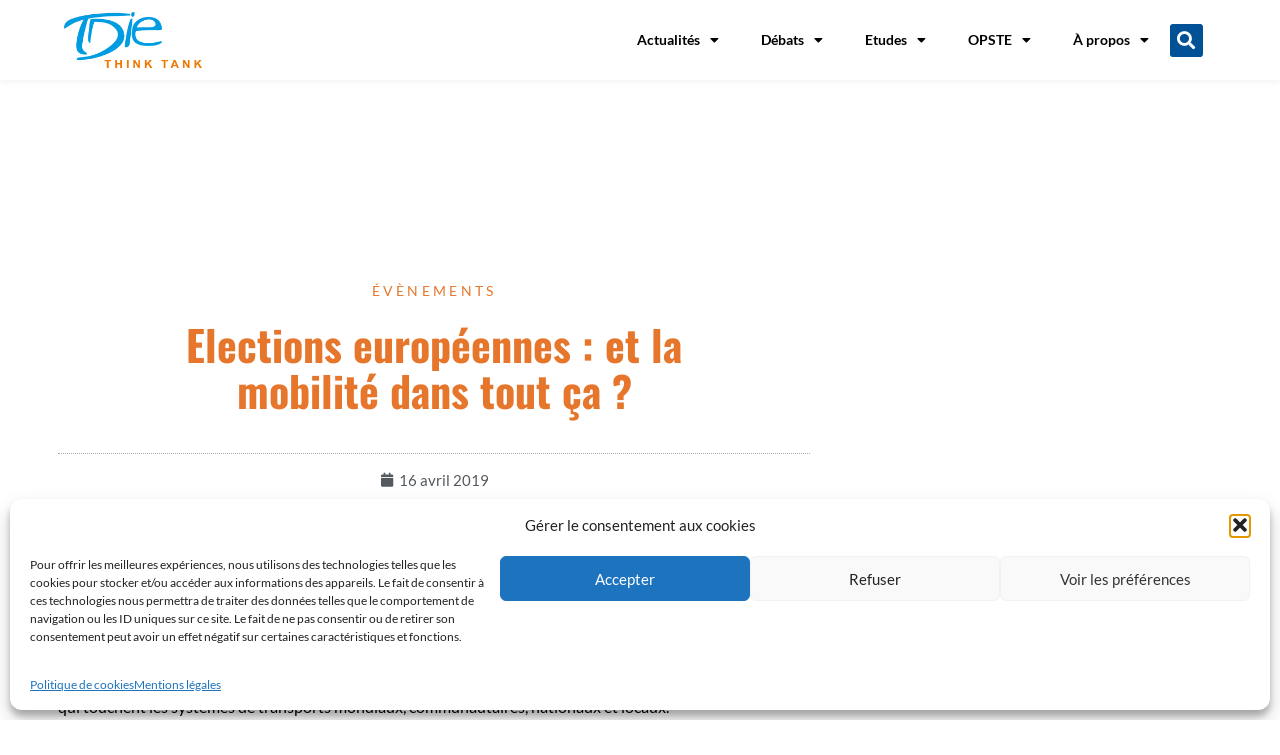

--- FILE ---
content_type: text/html; charset=UTF-8
request_url: https://tdie.eu/elections-europeennes-mobilite-ca/
body_size: 18840
content:
<!doctype html>
<html lang="fr-FR">
<head>
	<meta charset="UTF-8">
	<meta name="viewport" content="width=device-width, initial-scale=1">
	<link rel="profile" href="https://gmpg.org/xfn/11">
	<meta name='robots' content='index, follow, max-image-preview:large, max-snippet:-1, max-video-preview:-1' />

	
	<title>Elections européennes : et la mobilité dans tout ça ? - TDIE</title>
	<link rel="canonical" href="https://tdie.eu/elections-europeennes-mobilite-ca/" />
	<meta property="og:locale" content="fr_FR" />
	<meta property="og:type" content="article" />
	<meta property="og:title" content="Elections européennes : et la mobilité dans tout ça ? - TDIE" />
	<meta property="og:description" content="La désaffection des citoyens Français pour l’échéance électorale européenne ne cesse de croître. Pourtant l’Europe détermine aujourd’hui le cadre et l’agenda de nombreuses politiques nationales, dont les transports, la mobilité et la logistique. Une vision du rôle de l’Union est nécessaire pour répondre aux défis et mutations qui touchent les systèmes de transports mondiaux, communautaires, [&hellip;]" />
	<meta property="og:url" content="https://tdie.eu/elections-europeennes-mobilite-ca/" />
	<meta property="og:site_name" content="TDIE" />
	<meta property="article:published_time" content="2019-04-16T08:30:34+00:00" />
	<meta property="article:modified_time" content="2022-08-09T05:52:36+00:00" />
	<meta name="author" content="Timothé DUPUY" />
	<meta name="twitter:card" content="summary_large_image" />
	<meta name="twitter:label1" content="Écrit par" />
	<meta name="twitter:data1" content="Timothé DUPUY" />
	<meta name="twitter:label2" content="Durée de lecture estimée" />
	<meta name="twitter:data2" content="1 minute" />
	<script type="application/ld+json" class="yoast-schema-graph">{"@context":"https://schema.org","@graph":[{"@type":"Article","@id":"https://tdie.eu/elections-europeennes-mobilite-ca/#article","isPartOf":{"@id":"https://tdie.eu/elections-europeennes-mobilite-ca/"},"author":{"name":"Timothé DUPUY","@id":"https://tdie.eu/#/schema/person/cf0ab0e80978fac83f3db0ae9ff2508e"},"headline":"Elections européennes : et la mobilité dans tout ça ?","datePublished":"2019-04-16T08:30:34+00:00","dateModified":"2022-08-09T05:52:36+00:00","mainEntityOfPage":{"@id":"https://tdie.eu/elections-europeennes-mobilite-ca/"},"wordCount":192,"publisher":{"@id":"https://tdie.eu/#organization"},"keywords":["Décarbonation","Elections européennes","Electromobilité","Europe","Financement","Gouvernance","Logistique","Nouvelles mobilités","Port","Report modal","Route","RTE-T","Transition écologique","Transport public"],"articleSection":["Évènements"],"inLanguage":"fr-FR"},{"@type":"WebPage","@id":"https://tdie.eu/elections-europeennes-mobilite-ca/","url":"https://tdie.eu/elections-europeennes-mobilite-ca/","name":"Elections européennes : et la mobilité dans tout ça ? - TDIE","isPartOf":{"@id":"https://tdie.eu/#website"},"datePublished":"2019-04-16T08:30:34+00:00","dateModified":"2022-08-09T05:52:36+00:00","breadcrumb":{"@id":"https://tdie.eu/elections-europeennes-mobilite-ca/#breadcrumb"},"inLanguage":"fr-FR","potentialAction":[{"@type":"ReadAction","target":["https://tdie.eu/elections-europeennes-mobilite-ca/"]}]},{"@type":"BreadcrumbList","@id":"https://tdie.eu/elections-europeennes-mobilite-ca/#breadcrumb","itemListElement":[{"@type":"ListItem","position":1,"name":"Accueil","item":"https://tdie.eu/"},{"@type":"ListItem","position":2,"name":"Elections européennes : et la mobilité dans tout ça ?"}]},{"@type":"WebSite","@id":"https://tdie.eu/#website","url":"https://tdie.eu/","name":"TDIE","description":"Pour des politiques de mobilité et de logistique soutenables et partagées","publisher":{"@id":"https://tdie.eu/#organization"},"potentialAction":[{"@type":"SearchAction","target":{"@type":"EntryPoint","urlTemplate":"https://tdie.eu/?s={search_term_string}"},"query-input":{"@type":"PropertyValueSpecification","valueRequired":true,"valueName":"search_term_string"}}],"inLanguage":"fr-FR"},{"@type":"Organization","@id":"https://tdie.eu/#organization","name":"TDIE","url":"https://tdie.eu/","logo":{"@type":"ImageObject","inLanguage":"fr-FR","@id":"https://tdie.eu/#/schema/logo/image/","url":"https://tdie.eu/storage/2021/02/tdie-logo.png","contentUrl":"https://tdie.eu/storage/2021/02/tdie-logo.png","width":500,"height":204,"caption":"TDIE"},"image":{"@id":"https://tdie.eu/#/schema/logo/image/"}},{"@type":"Person","@id":"https://tdie.eu/#/schema/person/cf0ab0e80978fac83f3db0ae9ff2508e","name":"Timothé DUPUY","image":{"@type":"ImageObject","inLanguage":"fr-FR","@id":"https://tdie.eu/#/schema/person/image/","url":"https://secure.gravatar.com/avatar/8cc4e6f900e3cb7f5978956ba6ec50c94c967e7e71d3fb1b99de55aec6cd017b?s=96&d=mm&r=g","contentUrl":"https://secure.gravatar.com/avatar/8cc4e6f900e3cb7f5978956ba6ec50c94c967e7e71d3fb1b99de55aec6cd017b?s=96&d=mm&r=g","caption":"Timothé DUPUY"},"url":"https://tdie.eu/writer/timothe-dupuy/"}]}</script>
	


<link rel="alternate" type="application/rss+xml" title="TDIE &raquo; Flux" href="https://tdie.eu/feed/" />
<link rel="alternate" title="oEmbed (JSON)" type="application/json+oembed" href="https://tdie.eu/wp-json/oembed/1.0/embed?url=https%3A%2F%2Ftdie.eu%2Felections-europeennes-mobilite-ca%2F" />
<link rel="alternate" title="oEmbed (XML)" type="text/xml+oembed" href="https://tdie.eu/wp-json/oembed/1.0/embed?url=https%3A%2F%2Ftdie.eu%2Felections-europeennes-mobilite-ca%2F&#038;format=xml" />
<style id='wp-img-auto-sizes-contain-inline-css'>
img:is([sizes=auto i],[sizes^="auto," i]){contain-intrinsic-size:3000px 1500px}
/*# sourceURL=wp-img-auto-sizes-contain-inline-css */
</style>
<style id='wp-emoji-styles-inline-css'>

	img.wp-smiley, img.emoji {
		display: inline !important;
		border: none !important;
		box-shadow: none !important;
		height: 1em !important;
		width: 1em !important;
		margin: 0 0.07em !important;
		vertical-align: -0.1em !important;
		background: none !important;
		padding: 0 !important;
	}
/*# sourceURL=wp-emoji-styles-inline-css */
</style>
<link rel='stylesheet' id='wp-block-library-css' href='https://tdie.eu/lib/css/dist/block-library/style.min.css' media='all' />
<link rel='stylesheet' id='jet-engine-frontend-css' href='https://tdie.eu/core/modules/6288320f55/assets/css/frontend.css' media='all' />
<style id='global-styles-inline-css'>
:root{--wp--preset--aspect-ratio--square: 1;--wp--preset--aspect-ratio--4-3: 4/3;--wp--preset--aspect-ratio--3-4: 3/4;--wp--preset--aspect-ratio--3-2: 3/2;--wp--preset--aspect-ratio--2-3: 2/3;--wp--preset--aspect-ratio--16-9: 16/9;--wp--preset--aspect-ratio--9-16: 9/16;--wp--preset--color--black: #000000;--wp--preset--color--cyan-bluish-gray: #abb8c3;--wp--preset--color--white: #ffffff;--wp--preset--color--pale-pink: #f78da7;--wp--preset--color--vivid-red: #cf2e2e;--wp--preset--color--luminous-vivid-orange: #ff6900;--wp--preset--color--luminous-vivid-amber: #fcb900;--wp--preset--color--light-green-cyan: #7bdcb5;--wp--preset--color--vivid-green-cyan: #00d084;--wp--preset--color--pale-cyan-blue: #8ed1fc;--wp--preset--color--vivid-cyan-blue: #0693e3;--wp--preset--color--vivid-purple: #9b51e0;--wp--preset--gradient--vivid-cyan-blue-to-vivid-purple: linear-gradient(135deg,rgb(6,147,227) 0%,rgb(155,81,224) 100%);--wp--preset--gradient--light-green-cyan-to-vivid-green-cyan: linear-gradient(135deg,rgb(122,220,180) 0%,rgb(0,208,130) 100%);--wp--preset--gradient--luminous-vivid-amber-to-luminous-vivid-orange: linear-gradient(135deg,rgb(252,185,0) 0%,rgb(255,105,0) 100%);--wp--preset--gradient--luminous-vivid-orange-to-vivid-red: linear-gradient(135deg,rgb(255,105,0) 0%,rgb(207,46,46) 100%);--wp--preset--gradient--very-light-gray-to-cyan-bluish-gray: linear-gradient(135deg,rgb(238,238,238) 0%,rgb(169,184,195) 100%);--wp--preset--gradient--cool-to-warm-spectrum: linear-gradient(135deg,rgb(74,234,220) 0%,rgb(151,120,209) 20%,rgb(207,42,186) 40%,rgb(238,44,130) 60%,rgb(251,105,98) 80%,rgb(254,248,76) 100%);--wp--preset--gradient--blush-light-purple: linear-gradient(135deg,rgb(255,206,236) 0%,rgb(152,150,240) 100%);--wp--preset--gradient--blush-bordeaux: linear-gradient(135deg,rgb(254,205,165) 0%,rgb(254,45,45) 50%,rgb(107,0,62) 100%);--wp--preset--gradient--luminous-dusk: linear-gradient(135deg,rgb(255,203,112) 0%,rgb(199,81,192) 50%,rgb(65,88,208) 100%);--wp--preset--gradient--pale-ocean: linear-gradient(135deg,rgb(255,245,203) 0%,rgb(182,227,212) 50%,rgb(51,167,181) 100%);--wp--preset--gradient--electric-grass: linear-gradient(135deg,rgb(202,248,128) 0%,rgb(113,206,126) 100%);--wp--preset--gradient--midnight: linear-gradient(135deg,rgb(2,3,129) 0%,rgb(40,116,252) 100%);--wp--preset--font-size--small: 13px;--wp--preset--font-size--medium: 20px;--wp--preset--font-size--large: 36px;--wp--preset--font-size--x-large: 42px;--wp--preset--spacing--20: 0.44rem;--wp--preset--spacing--30: 0.67rem;--wp--preset--spacing--40: 1rem;--wp--preset--spacing--50: 1.5rem;--wp--preset--spacing--60: 2.25rem;--wp--preset--spacing--70: 3.38rem;--wp--preset--spacing--80: 5.06rem;--wp--preset--shadow--natural: 6px 6px 9px rgba(0, 0, 0, 0.2);--wp--preset--shadow--deep: 12px 12px 50px rgba(0, 0, 0, 0.4);--wp--preset--shadow--sharp: 6px 6px 0px rgba(0, 0, 0, 0.2);--wp--preset--shadow--outlined: 6px 6px 0px -3px rgb(255, 255, 255), 6px 6px rgb(0, 0, 0);--wp--preset--shadow--crisp: 6px 6px 0px rgb(0, 0, 0);}:root { --wp--style--global--content-size: 800px;--wp--style--global--wide-size: 1200px; }:where(body) { margin: 0; }.wp-site-blocks > .alignleft { float: left; margin-right: 2em; }.wp-site-blocks > .alignright { float: right; margin-left: 2em; }.wp-site-blocks > .aligncenter { justify-content: center; margin-left: auto; margin-right: auto; }:where(.wp-site-blocks) > * { margin-block-start: 24px; margin-block-end: 0; }:where(.wp-site-blocks) > :first-child { margin-block-start: 0; }:where(.wp-site-blocks) > :last-child { margin-block-end: 0; }:root { --wp--style--block-gap: 24px; }:root :where(.is-layout-flow) > :first-child{margin-block-start: 0;}:root :where(.is-layout-flow) > :last-child{margin-block-end: 0;}:root :where(.is-layout-flow) > *{margin-block-start: 24px;margin-block-end: 0;}:root :where(.is-layout-constrained) > :first-child{margin-block-start: 0;}:root :where(.is-layout-constrained) > :last-child{margin-block-end: 0;}:root :where(.is-layout-constrained) > *{margin-block-start: 24px;margin-block-end: 0;}:root :where(.is-layout-flex){gap: 24px;}:root :where(.is-layout-grid){gap: 24px;}.is-layout-flow > .alignleft{float: left;margin-inline-start: 0;margin-inline-end: 2em;}.is-layout-flow > .alignright{float: right;margin-inline-start: 2em;margin-inline-end: 0;}.is-layout-flow > .aligncenter{margin-left: auto !important;margin-right: auto !important;}.is-layout-constrained > .alignleft{float: left;margin-inline-start: 0;margin-inline-end: 2em;}.is-layout-constrained > .alignright{float: right;margin-inline-start: 2em;margin-inline-end: 0;}.is-layout-constrained > .aligncenter{margin-left: auto !important;margin-right: auto !important;}.is-layout-constrained > :where(:not(.alignleft):not(.alignright):not(.alignfull)){max-width: var(--wp--style--global--content-size);margin-left: auto !important;margin-right: auto !important;}.is-layout-constrained > .alignwide{max-width: var(--wp--style--global--wide-size);}body .is-layout-flex{display: flex;}.is-layout-flex{flex-wrap: wrap;align-items: center;}.is-layout-flex > :is(*, div){margin: 0;}body .is-layout-grid{display: grid;}.is-layout-grid > :is(*, div){margin: 0;}body{padding-top: 0px;padding-right: 0px;padding-bottom: 0px;padding-left: 0px;}a:where(:not(.wp-element-button)){text-decoration: underline;}:root :where(.wp-element-button, .wp-block-button__link){background-color: #32373c;border-width: 0;color: #fff;font-family: inherit;font-size: inherit;font-style: inherit;font-weight: inherit;letter-spacing: inherit;line-height: inherit;padding-top: calc(0.667em + 2px);padding-right: calc(1.333em + 2px);padding-bottom: calc(0.667em + 2px);padding-left: calc(1.333em + 2px);text-decoration: none;text-transform: inherit;}.has-black-color{color: var(--wp--preset--color--black) !important;}.has-cyan-bluish-gray-color{color: var(--wp--preset--color--cyan-bluish-gray) !important;}.has-white-color{color: var(--wp--preset--color--white) !important;}.has-pale-pink-color{color: var(--wp--preset--color--pale-pink) !important;}.has-vivid-red-color{color: var(--wp--preset--color--vivid-red) !important;}.has-luminous-vivid-orange-color{color: var(--wp--preset--color--luminous-vivid-orange) !important;}.has-luminous-vivid-amber-color{color: var(--wp--preset--color--luminous-vivid-amber) !important;}.has-light-green-cyan-color{color: var(--wp--preset--color--light-green-cyan) !important;}.has-vivid-green-cyan-color{color: var(--wp--preset--color--vivid-green-cyan) !important;}.has-pale-cyan-blue-color{color: var(--wp--preset--color--pale-cyan-blue) !important;}.has-vivid-cyan-blue-color{color: var(--wp--preset--color--vivid-cyan-blue) !important;}.has-vivid-purple-color{color: var(--wp--preset--color--vivid-purple) !important;}.has-black-background-color{background-color: var(--wp--preset--color--black) !important;}.has-cyan-bluish-gray-background-color{background-color: var(--wp--preset--color--cyan-bluish-gray) !important;}.has-white-background-color{background-color: var(--wp--preset--color--white) !important;}.has-pale-pink-background-color{background-color: var(--wp--preset--color--pale-pink) !important;}.has-vivid-red-background-color{background-color: var(--wp--preset--color--vivid-red) !important;}.has-luminous-vivid-orange-background-color{background-color: var(--wp--preset--color--luminous-vivid-orange) !important;}.has-luminous-vivid-amber-background-color{background-color: var(--wp--preset--color--luminous-vivid-amber) !important;}.has-light-green-cyan-background-color{background-color: var(--wp--preset--color--light-green-cyan) !important;}.has-vivid-green-cyan-background-color{background-color: var(--wp--preset--color--vivid-green-cyan) !important;}.has-pale-cyan-blue-background-color{background-color: var(--wp--preset--color--pale-cyan-blue) !important;}.has-vivid-cyan-blue-background-color{background-color: var(--wp--preset--color--vivid-cyan-blue) !important;}.has-vivid-purple-background-color{background-color: var(--wp--preset--color--vivid-purple) !important;}.has-black-border-color{border-color: var(--wp--preset--color--black) !important;}.has-cyan-bluish-gray-border-color{border-color: var(--wp--preset--color--cyan-bluish-gray) !important;}.has-white-border-color{border-color: var(--wp--preset--color--white) !important;}.has-pale-pink-border-color{border-color: var(--wp--preset--color--pale-pink) !important;}.has-vivid-red-border-color{border-color: var(--wp--preset--color--vivid-red) !important;}.has-luminous-vivid-orange-border-color{border-color: var(--wp--preset--color--luminous-vivid-orange) !important;}.has-luminous-vivid-amber-border-color{border-color: var(--wp--preset--color--luminous-vivid-amber) !important;}.has-light-green-cyan-border-color{border-color: var(--wp--preset--color--light-green-cyan) !important;}.has-vivid-green-cyan-border-color{border-color: var(--wp--preset--color--vivid-green-cyan) !important;}.has-pale-cyan-blue-border-color{border-color: var(--wp--preset--color--pale-cyan-blue) !important;}.has-vivid-cyan-blue-border-color{border-color: var(--wp--preset--color--vivid-cyan-blue) !important;}.has-vivid-purple-border-color{border-color: var(--wp--preset--color--vivid-purple) !important;}.has-vivid-cyan-blue-to-vivid-purple-gradient-background{background: var(--wp--preset--gradient--vivid-cyan-blue-to-vivid-purple) !important;}.has-light-green-cyan-to-vivid-green-cyan-gradient-background{background: var(--wp--preset--gradient--light-green-cyan-to-vivid-green-cyan) !important;}.has-luminous-vivid-amber-to-luminous-vivid-orange-gradient-background{background: var(--wp--preset--gradient--luminous-vivid-amber-to-luminous-vivid-orange) !important;}.has-luminous-vivid-orange-to-vivid-red-gradient-background{background: var(--wp--preset--gradient--luminous-vivid-orange-to-vivid-red) !important;}.has-very-light-gray-to-cyan-bluish-gray-gradient-background{background: var(--wp--preset--gradient--very-light-gray-to-cyan-bluish-gray) !important;}.has-cool-to-warm-spectrum-gradient-background{background: var(--wp--preset--gradient--cool-to-warm-spectrum) !important;}.has-blush-light-purple-gradient-background{background: var(--wp--preset--gradient--blush-light-purple) !important;}.has-blush-bordeaux-gradient-background{background: var(--wp--preset--gradient--blush-bordeaux) !important;}.has-luminous-dusk-gradient-background{background: var(--wp--preset--gradient--luminous-dusk) !important;}.has-pale-ocean-gradient-background{background: var(--wp--preset--gradient--pale-ocean) !important;}.has-electric-grass-gradient-background{background: var(--wp--preset--gradient--electric-grass) !important;}.has-midnight-gradient-background{background: var(--wp--preset--gradient--midnight) !important;}.has-small-font-size{font-size: var(--wp--preset--font-size--small) !important;}.has-medium-font-size{font-size: var(--wp--preset--font-size--medium) !important;}.has-large-font-size{font-size: var(--wp--preset--font-size--large) !important;}.has-x-large-font-size{font-size: var(--wp--preset--font-size--x-large) !important;}
:root :where(.wp-block-pullquote){font-size: 1.5em;line-height: 1.6;}
/*# sourceURL=global-styles-inline-css */
</style>
<link rel='stylesheet' id='cmplz-general-css' href='https://tdie.eu/core/modules/e1d9dfe6e5/assets/css/cookieblocker.min.css' media='all' />
<link rel='stylesheet' id='parente2-style-css' href='https://tdie.eu/core/views/7a3fccae50/design.css' media='all' />
<link rel='stylesheet' id='childe2-style-css' href='https://tdie.eu/core/views/2253a271a6/design.css' media='all' />
<link rel='stylesheet' id='hello-elementor-css' href='https://tdie.eu/core/views/7a3fccae50/assets/css/reset.css' media='all' />
<link rel='stylesheet' id='hello-elementor-theme-style-css' href='https://tdie.eu/core/views/7a3fccae50/assets/css/theme.css' media='all' />
<link rel='stylesheet' id='hello-elementor-header-footer-css' href='https://tdie.eu/core/views/7a3fccae50/assets/css/header-footer.css' media='all' />
<link rel='stylesheet' id='elementor-frontend-css' href='https://tdie.eu/core/modules/f65f29574d/assets/css/frontend.min.css' media='all' />
<link rel='stylesheet' id='widget-image-css' href='https://tdie.eu/core/modules/f65f29574d/assets/css/widget-image.min.css' media='all' />
<link rel='stylesheet' id='widget-nav-menu-css' href='https://tdie.eu/core/modules/ccc473c329/assets/css/widget-nav-menu.min.css' media='all' />
<link rel='stylesheet' id='widget-search-form-css' href='https://tdie.eu/core/modules/ccc473c329/assets/css/widget-search-form.min.css' media='all' />
<link rel='stylesheet' id='elementor-icons-shared-0-css' href='https://tdie.eu/core/modules/f65f29574d/assets/lib/font-awesome/css/fontawesome.min.css' media='all' />
<link rel='stylesheet' id='elementor-icons-fa-solid-css' href='https://tdie.eu/core/modules/f65f29574d/assets/lib/font-awesome/css/solid.min.css' media='all' />
<link rel='stylesheet' id='e-sticky-css' href='https://tdie.eu/core/modules/ccc473c329/assets/css/modules/sticky.min.css' media='all' />
<link rel='stylesheet' id='widget-divider-css' href='https://tdie.eu/core/modules/f65f29574d/assets/css/widget-divider.min.css' media='all' />
<link rel='stylesheet' id='widget-heading-css' href='https://tdie.eu/core/modules/f65f29574d/assets/css/widget-heading.min.css' media='all' />
<link rel='stylesheet' id='widget-icon-list-css' href='https://tdie.eu/core/modules/f65f29574d/assets/css/widget-icon-list.min.css' media='all' />
<link rel='stylesheet' id='widget-social-icons-css' href='https://tdie.eu/core/modules/f65f29574d/assets/css/widget-social-icons.min.css' media='all' />
<link rel='stylesheet' id='e-apple-webkit-css' href='https://tdie.eu/core/modules/f65f29574d/assets/css/conditionals/apple-webkit.min.css' media='all' />
<link rel='stylesheet' id='widget-form-css' href='https://tdie.eu/core/modules/ccc473c329/assets/css/widget-form.min.css' media='all' />
<link rel='stylesheet' id='swiper-css' href='https://tdie.eu/core/modules/f65f29574d/assets/lib/swiper/v8/css/swiper.min.css' media='all' />
<link rel='stylesheet' id='e-swiper-css' href='https://tdie.eu/core/modules/f65f29574d/assets/css/conditionals/e-swiper.min.css' media='all' />
<link rel='stylesheet' id='widget-post-info-css' href='https://tdie.eu/core/modules/ccc473c329/assets/css/widget-post-info.min.css' media='all' />
<link rel='stylesheet' id='elementor-icons-fa-regular-css' href='https://tdie.eu/core/modules/f65f29574d/assets/lib/font-awesome/css/regular.min.css' media='all' />
<link rel='stylesheet' id='widget-share-buttons-css' href='https://tdie.eu/core/modules/ccc473c329/assets/css/widget-share-buttons.min.css' media='all' />
<link rel='stylesheet' id='elementor-icons-fa-brands-css' href='https://tdie.eu/core/modules/f65f29574d/assets/lib/font-awesome/css/brands.min.css' media='all' />
<link rel='stylesheet' id='widget-author-box-css' href='https://tdie.eu/core/modules/ccc473c329/assets/css/widget-author-box.min.css' media='all' />
<link rel='stylesheet' id='elementor-icons-css' href='https://tdie.eu/core/modules/f65f29574d/assets/lib/eicons/css/elementor-icons.min.css' media='all' />
<link rel='stylesheet' id='elementor-post-2181-css' href='https://tdie.eu/storage/elementor/css/post-2181.css' media='all' />
<link rel='stylesheet' id='elementor-post-2180-css' href='https://tdie.eu/storage/elementor/css/post-2180.css' media='all' />
<link rel='stylesheet' id='elementor-post-2323-css' href='https://tdie.eu/storage/elementor/css/post-2323.css' media='all' />
<link rel='stylesheet' id='elementor-post-2204-css' href='https://tdie.eu/storage/elementor/css/post-2204.css' media='all' />
<link rel='stylesheet' id='jquery-chosen-css' href='https://tdie.eu/core/modules/2f6e00a18c/assets/lib/chosen/chosen.min.css' media='all' />
<link rel='stylesheet' id='jet-search-css' href='https://tdie.eu/core/modules/2f6e00a18c/assets/css/jet-search.css' media='all' />
<link rel='stylesheet' id='elementor-gf-local-merriweathersans-css' href='https://tdie.eu/storage/elementor/google-fonts/css/merriweathersans.css' media='all' />
<link rel='stylesheet' id='elementor-gf-local-robotomono-css' href='https://tdie.eu/storage/elementor/google-fonts/css/robotomono.css' media='all' />
<link rel='stylesheet' id='elementor-gf-local-lato-css' href='https://tdie.eu/storage/elementor/google-fonts/css/lato.css' media='all' />
<link rel='stylesheet' id='elementor-gf-local-roboto-css' href='https://tdie.eu/storage/elementor/google-fonts/css/roboto.css' media='all' />
<link rel='stylesheet' id='elementor-gf-local-oswald-css' href='https://tdie.eu/storage/elementor/google-fonts/css/oswald.css' media='all' />
<script src="https://tdie.eu/lib/js/jquery/jquery.min.js" id="jquery-core-js"></script>
<script src="https://tdie.eu/lib/js/jquery/jquery-migrate.min.js" id="jquery-migrate-js"></script>
<script src="https://tdie.eu/lib/js/imagesloaded.min.js" id="imagesLoaded-js"></script>
<link rel='shortlink' href='https://tdie.eu/?p=1789' />
			<style>.cmplz-hidden {
					display: none !important;
				}</style>
			<style>
				.e-con.e-parent:nth-of-type(n+4):not(.e-lazyloaded):not(.e-no-lazyload),
				.e-con.e-parent:nth-of-type(n+4):not(.e-lazyloaded):not(.e-no-lazyload) * {
					background-image: none !important;
				}
				@media screen and (max-height: 1024px) {
					.e-con.e-parent:nth-of-type(n+3):not(.e-lazyloaded):not(.e-no-lazyload),
					.e-con.e-parent:nth-of-type(n+3):not(.e-lazyloaded):not(.e-no-lazyload) * {
						background-image: none !important;
					}
				}
				@media screen and (max-height: 640px) {
					.e-con.e-parent:nth-of-type(n+2):not(.e-lazyloaded):not(.e-no-lazyload),
					.e-con.e-parent:nth-of-type(n+2):not(.e-lazyloaded):not(.e-no-lazyload) * {
						background-image: none !important;
					}
				}
			</style>
			<link rel="icon" href="https://tdie.eu/storage/2021/04/cropped-tdie-favicon-32x32.png" sizes="32x32" />
<link rel="icon" href="https://tdie.eu/storage/2021/04/cropped-tdie-favicon-192x192.png" sizes="192x192" />
<link rel="apple-touch-icon" href="https://tdie.eu/storage/2021/04/cropped-tdie-favicon-180x180.png" />
<meta name="msapplication-TileImage" content="https://tdie.eu/storage/2021/04/cropped-tdie-favicon-270x270.png" />
		<style id="wp-custom-css">
			@media print{
	.elementor-location-footer,
	.elementor-location-header,
	.elementor-element-23e28a4d,
	.elementor-widget-share-buttons{
		display: none;
	}
}		</style>
		</head>
<body data-cmplz=1 class="wp-singular post-template-default single single-post postid-1789 single-format-standard wp-custom-logo wp-embed-responsive wp-theme-hello-elementor wp-child-theme-TDIETheme hello-elementor-default elementor-default elementor-template-full-width elementor-kit-2181 elementor-page-2204">


<a class="skip-link screen-reader-text" href="#content">Aller au contenu</a>

		<header data-elementor-type="header" data-elementor-id="2180" class="elementor elementor-2180 elementor-location-header" data-elementor-post-type="elementor_library">
					<header class="elementor-section elementor-top-section elementor-element elementor-element-4f3f2e35 elementor-section-height-min-height elementor-section-content-middle elementor-section-boxed elementor-section-height-default elementor-section-items-middle" data-id="4f3f2e35" data-element_type="section" data-settings="{&quot;background_background&quot;:&quot;classic&quot;,&quot;sticky&quot;:&quot;top&quot;,&quot;sticky_on&quot;:[&quot;desktop&quot;,&quot;tablet&quot;,&quot;mobile&quot;],&quot;sticky_offset&quot;:0,&quot;sticky_effects_offset&quot;:0,&quot;sticky_anchor_link_offset&quot;:0}">
						<div class="elementor-container elementor-column-gap-no">
					<div class="elementor-column elementor-col-50 elementor-top-column elementor-element elementor-element-6b384de7" data-id="6b384de7" data-element_type="column">
			<div class="elementor-widget-wrap elementor-element-populated">
						<div class="elementor-element elementor-element-431e89b1 elementor-widget elementor-widget-image" data-id="431e89b1" data-element_type="widget" data-widget_type="image.default">
				<div class="elementor-widget-container">
																<a href="https://tdie.eu">
							<img width="500" height="204" src="https://tdie.eu/storage/2021/02/tdie-logo.png" class="attachment-full size-full wp-image-2212" alt="" srcset="https://tdie.eu/storage/2021/02/tdie-logo.png 500w, https://tdie.eu/storage/2021/02/tdie-logo-300x122.png 300w" sizes="(max-width: 500px) 100vw, 500px" />								</a>
															</div>
				</div>
					</div>
		</div>
				<div class="elementor-column elementor-col-50 elementor-top-column elementor-element elementor-element-79c382c9" data-id="79c382c9" data-element_type="column">
			<div class="elementor-widget-wrap elementor-element-populated">
						<div class="elementor-element elementor-element-1e7e2e91 elementor-nav-menu--stretch elementor-widget__width-auto elementor-nav-menu__text-align-center elementor-nav-menu--dropdown-tablet elementor-nav-menu--toggle elementor-nav-menu--burger elementor-widget elementor-widget-nav-menu" data-id="1e7e2e91" data-element_type="widget" data-settings="{&quot;full_width&quot;:&quot;stretch&quot;,&quot;layout&quot;:&quot;horizontal&quot;,&quot;submenu_icon&quot;:{&quot;value&quot;:&quot;&lt;i class=\&quot;fas fa-caret-down\&quot; aria-hidden=\&quot;true\&quot;&gt;&lt;\/i&gt;&quot;,&quot;library&quot;:&quot;fa-solid&quot;},&quot;toggle&quot;:&quot;burger&quot;}" data-widget_type="nav-menu.default">
				<div class="elementor-widget-container">
								<nav aria-label="Menu" class="elementor-nav-menu--main elementor-nav-menu__container elementor-nav-menu--layout-horizontal e--pointer-underline e--animation-fade">
				<ul id="menu-1-1e7e2e91" class="elementor-nav-menu"><li class="menu-item menu-item-type-taxonomy menu-item-object-category menu-item-has-children menu-item-2232"><a href="https://tdie.eu/category/actualites/" class="elementor-item">Actualités</a>
<ul class="sub-menu elementor-nav-menu--dropdown">
	<li class="menu-item menu-item-type-taxonomy menu-item-object-category menu-item-2379"><a href="https://tdie.eu/category/actualites/chroniques/" class="elementor-sub-item">Chroniques</a></li>
	<li class="menu-item menu-item-type-taxonomy menu-item-object-category menu-item-3449"><a href="https://tdie.eu/category/actualites/english-publications/" class="elementor-sub-item">English Publications</a></li>
</ul>
</li>
<li class="menu-item menu-item-type-taxonomy menu-item-object-category menu-item-has-children menu-item-2730"><a href="https://tdie.eu/category/debats/" class="elementor-item">Débats</a>
<ul class="sub-menu elementor-nav-menu--dropdown">
	<li class="menu-item menu-item-type-taxonomy menu-item-object-category menu-item-2228"><a href="https://tdie.eu/category/debats/colloques/" class="elementor-sub-item">Colloques</a></li>
	<li class="menu-item menu-item-type-taxonomy menu-item-object-category menu-item-2231"><a href="https://tdie.eu/category/debats/petits-dejeuners/" class="elementor-sub-item">Petits-déjeuners TDIE et TI&#038;M</a></li>
	<li class="menu-item menu-item-type-taxonomy menu-item-object-category menu-item-2774"><a href="https://tdie.eu/category/debats/debats-divers/" class="elementor-sub-item">Débats divers</a></li>
</ul>
</li>
<li class="menu-item menu-item-type-taxonomy menu-item-object-category menu-item-has-children menu-item-2227"><a href="https://tdie.eu/category/etudes/" class="elementor-item">Etudes</a>
<ul class="sub-menu elementor-nav-menu--dropdown">
	<li class="menu-item menu-item-type-taxonomy menu-item-object-category menu-item-2229"><a href="https://tdie.eu/category/etudes/elections-etudes/" class="elementor-sub-item">Élections</a></li>
	<li class="menu-item menu-item-type-taxonomy menu-item-object-category menu-item-2773"><a href="https://tdie.eu/category/etudes/etudes-thematiques/" class="elementor-sub-item">Études thématiques</a></li>
	<li class="menu-item menu-item-type-taxonomy menu-item-object-category menu-item-2320"><a href="https://tdie.eu/category/etudes/cartographie/" class="elementor-sub-item">Cartographie</a></li>
</ul>
</li>
<li class="menu-item menu-item-type-taxonomy menu-item-object-category menu-item-has-children menu-item-2374"><a href="https://tdie.eu/category/opste/" class="elementor-item">OPSTE</a>
<ul class="sub-menu elementor-nav-menu--dropdown">
	<li class="menu-item menu-item-type-post_type menu-item-object-page menu-item-3124"><a href="https://tdie.eu/lobservatoire-des-politiques-et-strategies-de-transport-en-europe/" class="elementor-sub-item">L&rsquo;Observatoire</a></li>
	<li class="menu-item menu-item-type-post_type menu-item-object-page menu-item-3096"><a href="https://tdie.eu/la-composition/" class="elementor-sub-item">La composition</a></li>
	<li class="menu-item menu-item-type-taxonomy menu-item-object-category menu-item-2816"><a href="https://tdie.eu/category/opste/le-bulletin/" class="elementor-sub-item">Le bulletin</a></li>
	<li class="menu-item menu-item-type-taxonomy menu-item-object-category menu-item-3249"><a href="https://tdie.eu/category/publication-en-anglais/" class="elementor-sub-item">English publications</a></li>
</ul>
</li>
<li class="menu-item menu-item-type-post_type menu-item-object-page menu-item-has-children menu-item-16"><a href="https://tdie.eu/tdie/" class="elementor-item">À propos</a>
<ul class="sub-menu elementor-nav-menu--dropdown">
	<li class="menu-item menu-item-type-post_type menu-item-object-page menu-item-2314"><a href="https://tdie.eu/tdie/lassociation/" class="elementor-sub-item">L’association</a></li>
	<li class="menu-item menu-item-type-post_type menu-item-object-page menu-item-2315"><a href="https://tdie.eu/tdie/bureau/" class="elementor-sub-item">Le Bureau</a></li>
	<li class="menu-item menu-item-type-post_type menu-item-object-page menu-item-3060"><a href="https://tdie.eu/les-copresidents/" class="elementor-sub-item">Les coprésidents</a></li>
	<li class="menu-item menu-item-type-post_type menu-item-object-page menu-item-2316"><a href="https://tdie.eu/tdie/fondateurs-et-partenaires/" class="elementor-sub-item">Les fondateurs &#038; partenaires</a></li>
	<li class="menu-item menu-item-type-post_type menu-item-object-page menu-item-31"><a href="https://tdie.eu/conseil-scientifique/" class="elementor-sub-item">Le conseil scientifique</a></li>
	<li class="menu-item menu-item-type-post_type menu-item-object-page menu-item-33"><a href="https://tdie.eu/contact/" class="elementor-sub-item">Contact</a></li>
</ul>
</li>
</ul>			</nav>
					<div class="elementor-menu-toggle" role="button" tabindex="0" aria-label="Permuter le menu" aria-expanded="false">
			<i aria-hidden="true" role="presentation" class="elementor-menu-toggle__icon--open eicon-menu-bar"></i><i aria-hidden="true" role="presentation" class="elementor-menu-toggle__icon--close eicon-close"></i>		</div>
					<nav class="elementor-nav-menu--dropdown elementor-nav-menu__container" aria-hidden="true">
				<ul id="menu-2-1e7e2e91" class="elementor-nav-menu"><li class="menu-item menu-item-type-taxonomy menu-item-object-category menu-item-has-children menu-item-2232"><a href="https://tdie.eu/category/actualites/" class="elementor-item" tabindex="-1">Actualités</a>
<ul class="sub-menu elementor-nav-menu--dropdown">
	<li class="menu-item menu-item-type-taxonomy menu-item-object-category menu-item-2379"><a href="https://tdie.eu/category/actualites/chroniques/" class="elementor-sub-item" tabindex="-1">Chroniques</a></li>
	<li class="menu-item menu-item-type-taxonomy menu-item-object-category menu-item-3449"><a href="https://tdie.eu/category/actualites/english-publications/" class="elementor-sub-item" tabindex="-1">English Publications</a></li>
</ul>
</li>
<li class="menu-item menu-item-type-taxonomy menu-item-object-category menu-item-has-children menu-item-2730"><a href="https://tdie.eu/category/debats/" class="elementor-item" tabindex="-1">Débats</a>
<ul class="sub-menu elementor-nav-menu--dropdown">
	<li class="menu-item menu-item-type-taxonomy menu-item-object-category menu-item-2228"><a href="https://tdie.eu/category/debats/colloques/" class="elementor-sub-item" tabindex="-1">Colloques</a></li>
	<li class="menu-item menu-item-type-taxonomy menu-item-object-category menu-item-2231"><a href="https://tdie.eu/category/debats/petits-dejeuners/" class="elementor-sub-item" tabindex="-1">Petits-déjeuners TDIE et TI&#038;M</a></li>
	<li class="menu-item menu-item-type-taxonomy menu-item-object-category menu-item-2774"><a href="https://tdie.eu/category/debats/debats-divers/" class="elementor-sub-item" tabindex="-1">Débats divers</a></li>
</ul>
</li>
<li class="menu-item menu-item-type-taxonomy menu-item-object-category menu-item-has-children menu-item-2227"><a href="https://tdie.eu/category/etudes/" class="elementor-item" tabindex="-1">Etudes</a>
<ul class="sub-menu elementor-nav-menu--dropdown">
	<li class="menu-item menu-item-type-taxonomy menu-item-object-category menu-item-2229"><a href="https://tdie.eu/category/etudes/elections-etudes/" class="elementor-sub-item" tabindex="-1">Élections</a></li>
	<li class="menu-item menu-item-type-taxonomy menu-item-object-category menu-item-2773"><a href="https://tdie.eu/category/etudes/etudes-thematiques/" class="elementor-sub-item" tabindex="-1">Études thématiques</a></li>
	<li class="menu-item menu-item-type-taxonomy menu-item-object-category menu-item-2320"><a href="https://tdie.eu/category/etudes/cartographie/" class="elementor-sub-item" tabindex="-1">Cartographie</a></li>
</ul>
</li>
<li class="menu-item menu-item-type-taxonomy menu-item-object-category menu-item-has-children menu-item-2374"><a href="https://tdie.eu/category/opste/" class="elementor-item" tabindex="-1">OPSTE</a>
<ul class="sub-menu elementor-nav-menu--dropdown">
	<li class="menu-item menu-item-type-post_type menu-item-object-page menu-item-3124"><a href="https://tdie.eu/lobservatoire-des-politiques-et-strategies-de-transport-en-europe/" class="elementor-sub-item" tabindex="-1">L&rsquo;Observatoire</a></li>
	<li class="menu-item menu-item-type-post_type menu-item-object-page menu-item-3096"><a href="https://tdie.eu/la-composition/" class="elementor-sub-item" tabindex="-1">La composition</a></li>
	<li class="menu-item menu-item-type-taxonomy menu-item-object-category menu-item-2816"><a href="https://tdie.eu/category/opste/le-bulletin/" class="elementor-sub-item" tabindex="-1">Le bulletin</a></li>
	<li class="menu-item menu-item-type-taxonomy menu-item-object-category menu-item-3249"><a href="https://tdie.eu/category/publication-en-anglais/" class="elementor-sub-item" tabindex="-1">English publications</a></li>
</ul>
</li>
<li class="menu-item menu-item-type-post_type menu-item-object-page menu-item-has-children menu-item-16"><a href="https://tdie.eu/tdie/" class="elementor-item" tabindex="-1">À propos</a>
<ul class="sub-menu elementor-nav-menu--dropdown">
	<li class="menu-item menu-item-type-post_type menu-item-object-page menu-item-2314"><a href="https://tdie.eu/tdie/lassociation/" class="elementor-sub-item" tabindex="-1">L’association</a></li>
	<li class="menu-item menu-item-type-post_type menu-item-object-page menu-item-2315"><a href="https://tdie.eu/tdie/bureau/" class="elementor-sub-item" tabindex="-1">Le Bureau</a></li>
	<li class="menu-item menu-item-type-post_type menu-item-object-page menu-item-3060"><a href="https://tdie.eu/les-copresidents/" class="elementor-sub-item" tabindex="-1">Les coprésidents</a></li>
	<li class="menu-item menu-item-type-post_type menu-item-object-page menu-item-2316"><a href="https://tdie.eu/tdie/fondateurs-et-partenaires/" class="elementor-sub-item" tabindex="-1">Les fondateurs &#038; partenaires</a></li>
	<li class="menu-item menu-item-type-post_type menu-item-object-page menu-item-31"><a href="https://tdie.eu/conseil-scientifique/" class="elementor-sub-item" tabindex="-1">Le conseil scientifique</a></li>
	<li class="menu-item menu-item-type-post_type menu-item-object-page menu-item-33"><a href="https://tdie.eu/contact/" class="elementor-sub-item" tabindex="-1">Contact</a></li>
</ul>
</li>
</ul>			</nav>
						</div>
				</div>
				<div class="elementor-element elementor-element-83e5dc0 elementor-search-form--skin-full_screen elementor-widget__width-auto elementor-widget elementor-widget-search-form" data-id="83e5dc0" data-element_type="widget" data-settings="{&quot;skin&quot;:&quot;full_screen&quot;}" data-widget_type="search-form.default">
				<div class="elementor-widget-container">
							<search role="search">
			<form class="elementor-search-form" action="https://tdie.eu" method="get">
												<div class="elementor-search-form__toggle" role="button" tabindex="0" aria-label="Rechercher ">
					<i aria-hidden="true" class="fas fa-search"></i>				</div>
								<div class="elementor-search-form__container">
					<label class="elementor-screen-only" for="elementor-search-form-83e5dc0">Rechercher </label>

					
					<input id="elementor-search-form-83e5dc0" placeholder="Rechercher ..." class="elementor-search-form__input" type="search" name="s" value="">
					
					
										<div class="dialog-lightbox-close-button dialog-close-button" role="button" tabindex="0" aria-label="Fermer ce champ de recherche.">
						<i aria-hidden="true" class="eicon-close"></i>					</div>
									</div>
			</form>
		</search>
						</div>
				</div>
					</div>
		</div>
					</div>
		</header>
				</header>
				<div data-elementor-type="single-post" data-elementor-id="2204" class="elementor elementor-2204 elementor-location-single post-1789 post type-post status-publish format-standard hentry category-evenements tag-decarbonation tag-elections-europeennes tag-electromobilite tag-europe tag-financement tag-gouvernance tag-logistique tag-nouvelles-mobilites tag-port tag-report-modal tag-route tag-rte-t tag-transition-ecologique tag-transport-public" data-elementor-post-type="elementor_library">
					<section class="elementor-section elementor-top-section elementor-element elementor-element-7b0741ea elementor-section-height-min-height elementor-section-boxed elementor-section-height-default elementor-section-items-middle" data-id="7b0741ea" data-element_type="section" id="bg_slideshow" data-settings="{&quot;background_background&quot;:&quot;slideshow&quot;,&quot;background_slideshow_gallery&quot;:[{&quot;id&quot;:2861,&quot;url&quot;:&quot;https:\/\/tdie.eu\/storage\/2022\/05\/homeslide-1.jpg&quot;},{&quot;id&quot;:2874,&quot;url&quot;:&quot;https:\/\/tdie.eu\/storage\/2022\/05\/homeslide-14.jpg&quot;},{&quot;id&quot;:2873,&quot;url&quot;:&quot;https:\/\/tdie.eu\/storage\/2022\/05\/homeslide-13.jpg&quot;},{&quot;id&quot;:2867,&quot;url&quot;:&quot;https:\/\/tdie.eu\/storage\/2022\/05\/homeslide-7.jpg&quot;},{&quot;id&quot;:2872,&quot;url&quot;:&quot;https:\/\/tdie.eu\/storage\/2022\/05\/homeslide-12.jpg&quot;},{&quot;id&quot;:2875,&quot;url&quot;:&quot;https:\/\/tdie.eu\/storage\/2022\/05\/homeslide-15-e1655134828793.jpg&quot;},{&quot;id&quot;:2864,&quot;url&quot;:&quot;https:\/\/tdie.eu\/storage\/2022\/05\/homeslide-4-e1655134847239.jpg&quot;},{&quot;id&quot;:2863,&quot;url&quot;:&quot;https:\/\/tdie.eu\/storage\/2022\/05\/homeslide-3.jpg&quot;},{&quot;id&quot;:2869,&quot;url&quot;:&quot;https:\/\/tdie.eu\/storage\/2022\/05\/homeslide-9.jpg&quot;},{&quot;id&quot;:2866,&quot;url&quot;:&quot;https:\/\/tdie.eu\/storage\/2022\/05\/homeslide-6.jpg&quot;},{&quot;id&quot;:2871,&quot;url&quot;:&quot;https:\/\/tdie.eu\/storage\/2022\/05\/homeslide-11.jpg&quot;},{&quot;id&quot;:2862,&quot;url&quot;:&quot;https:\/\/tdie.eu\/storage\/2022\/05\/homeslide-2.jpg&quot;},{&quot;id&quot;:2870,&quot;url&quot;:&quot;https:\/\/tdie.eu\/storage\/2022\/05\/homeslide-10.jpg&quot;},{&quot;id&quot;:2865,&quot;url&quot;:&quot;https:\/\/tdie.eu\/storage\/2022\/05\/homeslide-5.jpg&quot;},{&quot;id&quot;:2868,&quot;url&quot;:&quot;https:\/\/tdie.eu\/storage\/2022\/05\/homeslide-8.jpg&quot;}],&quot;background_slideshow_slide_duration&quot;:8000,&quot;background_slideshow_lazyload&quot;:&quot;yes&quot;,&quot;background_slideshow_loop&quot;:&quot;yes&quot;,&quot;background_slideshow_slide_transition&quot;:&quot;fade&quot;,&quot;background_slideshow_transition_duration&quot;:500}">
							<div class="elementor-background-overlay"></div>
							<div class="elementor-container elementor-column-gap-default">
					<div class="elementor-column elementor-col-100 elementor-top-column elementor-element elementor-element-6650977f" data-id="6650977f" data-element_type="column">
			<div class="elementor-widget-wrap">
							</div>
		</div>
					</div>
		</section>
				<section class="elementor-section elementor-top-section elementor-element elementor-element-4a5cde90 elementor-section-boxed elementor-section-height-default elementor-section-height-default" data-id="4a5cde90" data-element_type="section">
						<div class="elementor-container elementor-column-gap-default">
					<div class="elementor-column elementor-col-100 elementor-top-column elementor-element elementor-element-484f8801" data-id="484f8801" data-element_type="column" data-settings="{&quot;background_background&quot;:&quot;classic&quot;}">
			<div class="elementor-widget-wrap elementor-element-populated">
					<div class="elementor-background-overlay"></div>
						<div class="elementor-element elementor-element-3d00bd85 elementor-align-center elementor-widget elementor-widget-post-info" data-id="3d00bd85" data-element_type="widget" data-widget_type="post-info.default">
				<div class="elementor-widget-container">
							<ul class="elementor-inline-items elementor-icon-list-items elementor-post-info">
								<li class="elementor-icon-list-item elementor-repeater-item-5eb95cd elementor-inline-item" itemprop="about">
													<span class="elementor-icon-list-text elementor-post-info__item elementor-post-info__item--type-terms">
										<span class="elementor-post-info__terms-list">
				<a href="https://tdie.eu/category/evenements/" class="elementor-post-info__terms-list-item">Évènements</a>				</span>
					</span>
								</li>
				</ul>
						</div>
				</div>
				<div class="elementor-element elementor-element-324ad886 elementor-widget elementor-widget-theme-post-title elementor-page-title elementor-widget-heading" data-id="324ad886" data-element_type="widget" data-widget_type="theme-post-title.default">
				<div class="elementor-widget-container">
					<h1 class="elementor-heading-title elementor-size-default">Elections européennes : et la mobilité dans tout ça ?</h1>				</div>
				</div>
				<div class="elementor-element elementor-element-562e4fba elementor-align-center elementor-widget elementor-widget-post-info" data-id="562e4fba" data-element_type="widget" data-widget_type="post-info.default">
				<div class="elementor-widget-container">
							<ul class="elementor-inline-items elementor-icon-list-items elementor-post-info">
								<li class="elementor-icon-list-item elementor-repeater-item-6bd1949 elementor-inline-item" itemprop="datePublished">
						<a href="https://tdie.eu/2019/04/16/">
											<span class="elementor-icon-list-icon">
								<i aria-hidden="true" class="fas fa-calendar"></i>							</span>
									<span class="elementor-icon-list-text elementor-post-info__item elementor-post-info__item--type-date">
										<time>16 avril 2019</time>					</span>
									</a>
				</li>
				</ul>
						</div>
				</div>
				<div class="elementor-element elementor-element-d26925b elementor-widget elementor-widget-jet-listing-dynamic-terms" data-id="d26925b" data-element_type="widget" data-widget_type="jet-listing-dynamic-terms.default">
				<div class="elementor-widget-container">
					<div class="jet-listing jet-listing-dynamic-terms"><a href="https://tdie.eu/tag/decarbonation/" class="jet-listing-dynamic-terms__link">Décarbonation</a><a href="https://tdie.eu/tag/elections-europeennes/" class="jet-listing-dynamic-terms__link">Elections européennes</a><a href="https://tdie.eu/tag/electromobilite/" class="jet-listing-dynamic-terms__link">Electromobilité</a><a href="https://tdie.eu/tag/europe/" class="jet-listing-dynamic-terms__link">Europe</a><a href="https://tdie.eu/tag/financement/" class="jet-listing-dynamic-terms__link">Financement</a><a href="https://tdie.eu/tag/gouvernance/" class="jet-listing-dynamic-terms__link">Gouvernance</a><a href="https://tdie.eu/tag/logistique/" class="jet-listing-dynamic-terms__link">Logistique</a><a href="https://tdie.eu/tag/nouvelles-mobilites/" class="jet-listing-dynamic-terms__link">Nouvelles mobilités</a><a href="https://tdie.eu/tag/port/" class="jet-listing-dynamic-terms__link">Port</a><a href="https://tdie.eu/tag/report-modal/" class="jet-listing-dynamic-terms__link">Report modal</a><a href="https://tdie.eu/tag/route/" class="jet-listing-dynamic-terms__link">Route</a><a href="https://tdie.eu/tag/rte-t/" class="jet-listing-dynamic-terms__link">RTE-T</a><a href="https://tdie.eu/tag/transition-ecologique/" class="jet-listing-dynamic-terms__link">Transition écologique</a><a href="https://tdie.eu/tag/transport-public/" class="jet-listing-dynamic-terms__link">Transport public</a></div>				</div>
				</div>
				<div class="elementor-element elementor-element-648561ad elementor-widget elementor-widget-theme-post-content" data-id="648561ad" data-element_type="widget" data-widget_type="theme-post-content.default">
				<div class="elementor-widget-container">
					<p>La désaffection des citoyens Français pour l’échéance électorale européenne ne cesse de croître. Pourtant l’Europe détermine aujourd’hui le cadre et l’agenda de nombreuses politiques nationales, dont les transports, la mobilité et la logistique. Une vision du rôle de l’Union est nécessaire pour répondre aux défis et mutations qui touchent les systèmes de transports mondiaux, communautaires, nationaux et locaux.</p>
<p>Comment améliorer la performance environnementale des transports ? Stimuler l’innovation pour réussir la transition numérique ? Favoriser l’émergence de champions industriels européens ?</p>
<p>Dans un contexte de libéralisation des marchés nationaux, comment préserver les services de transports publics et harmoniser les conditions sociales ? Quelle destination aux financements européens, et avec quelles ressources ?</p>
<p>Ce sont toutes ces questions, et bien d’autres encore, qui seront posées aux candidats aux européennes qui ont accepté d’en débattre devant les professionnels de la mobilité, le mardi 14 mai 2019 de 17h à 20h à la Maison de la Mutualité.</p>
<p>Lien d&rsquo;inscription : https://www.mobilettre.com/election-europeennes-et-la-mobilite-dans-tout-ca/</p>
				</div>
				</div>
				<div class="elementor-element elementor-element-23e28a4d elementor-widget elementor-widget-heading" data-id="23e28a4d" data-element_type="widget" data-widget_type="heading.default">
				<div class="elementor-widget-container">
					<h4 class="elementor-heading-title elementor-size-default">Envie de partager ?</h4>				</div>
				</div>
				<div class="elementor-element elementor-element-50bfb182 elementor-share-buttons--view-icon elementor-share-buttons--skin-gradient elementor-share-buttons--shape-square elementor-grid-0 elementor-share-buttons--color-official elementor-widget elementor-widget-share-buttons" data-id="50bfb182" data-element_type="widget" data-widget_type="share-buttons.default">
				<div class="elementor-widget-container">
							<div class="elementor-grid" role="list">
								<div class="elementor-grid-item" role="listitem">
						<div class="elementor-share-btn elementor-share-btn_facebook" role="button" tabindex="0" aria-label="Partager sur facebook">
															<span class="elementor-share-btn__icon">
								<i class="fab fa-facebook" aria-hidden="true"></i>							</span>
																				</div>
					</div>
									<div class="elementor-grid-item" role="listitem">
						<div class="elementor-share-btn elementor-share-btn_twitter" role="button" tabindex="0" aria-label="Partager sur twitter">
															<span class="elementor-share-btn__icon">
								<i class="fab fa-twitter" aria-hidden="true"></i>							</span>
																				</div>
					</div>
									<div class="elementor-grid-item" role="listitem">
						<div class="elementor-share-btn elementor-share-btn_linkedin" role="button" tabindex="0" aria-label="Partager sur linkedin">
															<span class="elementor-share-btn__icon">
								<i class="fab fa-linkedin" aria-hidden="true"></i>							</span>
																				</div>
					</div>
						</div>
						</div>
				</div>
					</div>
		</div>
					</div>
		</section>
				</div>
				<footer data-elementor-type="footer" data-elementor-id="2323" class="elementor elementor-2323 elementor-location-footer" data-elementor-post-type="elementor_library">
					<section class="elementor-section elementor-top-section elementor-element elementor-element-5d6ae77 elementor-section-boxed elementor-section-height-default elementor-section-height-default" data-id="5d6ae77" data-element_type="section">
						<div class="elementor-container elementor-column-gap-default">
					<div class="elementor-column elementor-col-100 elementor-top-column elementor-element elementor-element-9a847e1" data-id="9a847e1" data-element_type="column">
			<div class="elementor-widget-wrap elementor-element-populated">
						<div class="elementor-element elementor-element-0554a05 elementor-widget-divider--view-line elementor-widget elementor-widget-divider" data-id="0554a05" data-element_type="widget" data-widget_type="divider.default">
				<div class="elementor-widget-container">
							<div class="elementor-divider">
			<span class="elementor-divider-separator">
						</span>
		</div>
						</div>
				</div>
				<div class="elementor-element elementor-element-744cc2a elementor-widget elementor-widget-heading" data-id="744cc2a" data-element_type="widget" data-widget_type="heading.default">
				<div class="elementor-widget-container">
					<h2 class="elementor-heading-title elementor-size-default">Partenaires</h2>				</div>
				</div>
				<section class="elementor-section elementor-inner-section elementor-element elementor-element-387fca3 elementor-section-content-middle elementor-section-boxed elementor-section-height-default elementor-section-height-default" data-id="387fca3" data-element_type="section">
						<div class="elementor-container elementor-column-gap-default">
					<div class="elementor-column elementor-col-50 elementor-inner-column elementor-element elementor-element-2fea176" data-id="2fea176" data-element_type="column">
			<div class="elementor-widget-wrap elementor-element-populated">
						<div class="elementor-element elementor-element-5697d2d elementor-widget__width-auto elementor-widget elementor-widget-image" data-id="5697d2d" data-element_type="widget" data-widget_type="image.default">
				<div class="elementor-widget-container">
															<img width="560" height="466" src="https://tdie.eu/storage/2021/02/Ministère_de_la_Transition_écologique_et_de_la_Cohésion_des_territoires.png" class="attachment-large size-large wp-image-3589" alt="" srcset="https://tdie.eu/storage/2021/02/Ministère_de_la_Transition_écologique_et_de_la_Cohésion_des_territoires.png 560w, https://tdie.eu/storage/2021/02/Ministère_de_la_Transition_écologique_et_de_la_Cohésion_des_territoires-300x250.png 300w" sizes="(max-width: 560px) 100vw, 560px" />															</div>
				</div>
					</div>
		</div>
				<div class="elementor-column elementor-col-50 elementor-inner-column elementor-element elementor-element-668b9a6" data-id="668b9a6" data-element_type="column">
			<div class="elementor-widget-wrap elementor-element-populated">
						<div class="elementor-element elementor-element-aff8f29 elementor-widget__width-auto elementor-widget elementor-widget-image" data-id="aff8f29" data-element_type="widget" data-widget_type="image.default">
				<div class="elementor-widget-container">
																<a href="https://tim-magazine.fr/" target="_blank">
							<img width="277" height="157" src="https://tdie.eu/storage/2022/07/TIM_fonce.jpg" class="attachment-large size-large wp-image-3234" alt="" />								</a>
															</div>
				</div>
					</div>
		</div>
					</div>
		</section>
					</div>
		</div>
					</div>
		</section>
				<section class="elementor-section elementor-top-section elementor-element elementor-element-ce50037 elementor-section-content-middle elementor-section-boxed elementor-section-height-default elementor-section-height-default" data-id="ce50037" data-element_type="section" data-settings="{&quot;background_background&quot;:&quot;classic&quot;}">
							<div class="elementor-background-overlay"></div>
							<div class="elementor-container elementor-column-gap-default">
					<div class="elementor-column elementor-col-33 elementor-top-column elementor-element elementor-element-cdf517c" data-id="cdf517c" data-element_type="column">
			<div class="elementor-widget-wrap elementor-element-populated">
						<div class="elementor-element elementor-element-44ca75e elementor-widget elementor-widget-image" data-id="44ca75e" data-element_type="widget" data-widget_type="image.default">
				<div class="elementor-widget-container">
															<img width="1" height="1" src="https://tdie.eu/storage/2021/02/300-logo-tdie-blanc.png" class="attachment-large size-large wp-image-2324" alt="" />															</div>
				</div>
					</div>
		</div>
				<div class="elementor-column elementor-col-33 elementor-top-column elementor-element elementor-element-aab3615" data-id="aab3615" data-element_type="column">
			<div class="elementor-widget-wrap elementor-element-populated">
						<div class="elementor-element elementor-element-52c6cff elementor-icon-list--layout-traditional elementor-list-item-link-full_width elementor-widget elementor-widget-icon-list" data-id="52c6cff" data-element_type="widget" data-widget_type="icon-list.default">
				<div class="elementor-widget-container">
							<ul class="elementor-icon-list-items">
							<li class="elementor-icon-list-item">
											<span class="elementor-icon-list-icon">
							<i aria-hidden="true" class="fas fa-map-marker-alt"></i>						</span>
										<span class="elementor-icon-list-text">TDIE, 9 RUE DE BERRI 75008 PARIS</span>
									</li>
								<li class="elementor-icon-list-item">
											<span class="elementor-icon-list-icon">
							<i aria-hidden="true" class="fas fa-phone-alt"></i>						</span>
										<span class="elementor-icon-list-text">01 44 13 31 80</span>
									</li>
								<li class="elementor-icon-list-item">
											<span class="elementor-icon-list-icon">
							<i aria-hidden="true" class="far fa-envelope"></i>						</span>
										<span class="elementor-icon-list-text">secretariat@tdie.eu</span>
									</li>
						</ul>
						</div>
				</div>
				<div class="elementor-element elementor-element-156ddc3 elementor-widget elementor-widget-heading" data-id="156ddc3" data-element_type="widget" data-widget_type="heading.default">
				<div class="elementor-widget-container">
					<h3 class="elementor-heading-title elementor-size-default">Suivez-nous sur nos réseaux</h3>				</div>
				</div>
				<div class="elementor-element elementor-element-5d433e6 e-grid-align-left elementor-shape-rounded elementor-grid-0 elementor-widget elementor-widget-social-icons" data-id="5d433e6" data-element_type="widget" data-widget_type="social-icons.default">
				<div class="elementor-widget-container">
							<div class="elementor-social-icons-wrapper elementor-grid" role="list">
							<span class="elementor-grid-item" role="listitem">
					<a class="elementor-icon elementor-social-icon elementor-social-icon-twitter elementor-repeater-item-daf7dcd" href="https://twitter.com/tdiethinktank" target="_blank">
						<span class="elementor-screen-only">Twitter</span>
						<i aria-hidden="true" class="fab fa-twitter"></i>					</a>
				</span>
							<span class="elementor-grid-item" role="listitem">
					<a class="elementor-icon elementor-social-icon elementor-social-icon-youtube elementor-repeater-item-fdb51b0" href="https://www.youtube.com/channel/UCrhsWTC7AOhOCzvcuyypMTQ" target="_blank">
						<span class="elementor-screen-only">Youtube</span>
						<i aria-hidden="true" class="fab fa-youtube"></i>					</a>
				</span>
					</div>
						</div>
				</div>
					</div>
		</div>
				<div class="elementor-column elementor-col-33 elementor-top-column elementor-element elementor-element-9647abe" data-id="9647abe" data-element_type="column">
			<div class="elementor-widget-wrap elementor-element-populated">
						<div class="elementor-element elementor-element-ab80af0 elementor-widget elementor-widget-heading" data-id="ab80af0" data-element_type="widget" data-widget_type="heading.default">
				<div class="elementor-widget-container">
					<h3 class="elementor-heading-title elementor-size-default">Inscrivez-vous à notre newsletter</h3>				</div>
				</div>
				<div class="elementor-element elementor-element-cb58220 elementor-button-align-stretch elementor-widget elementor-widget-form" data-id="cb58220" data-element_type="widget" data-settings="{&quot;step_next_label&quot;:&quot;Suivant&quot;,&quot;step_previous_label&quot;:&quot;Pr\u00e9c\u00e9dent&quot;,&quot;button_width&quot;:&quot;100&quot;,&quot;step_type&quot;:&quot;number_text&quot;,&quot;step_icon_shape&quot;:&quot;circle&quot;}" data-widget_type="form.default">
				<div class="elementor-widget-container">
							<form class="elementor-form" method="post" name="Nouveau formulaire" aria-label="Nouveau formulaire">
			<input type="hidden" name="post_id" value="2323"/>
			<input type="hidden" name="form_id" value="cb58220"/>
			<input type="hidden" name="referer_title" value="23 janvier 2023 - TDIE" />

			
			<div class="elementor-form-fields-wrapper elementor-labels-">
								<div class="elementor-field-type-email elementor-field-group elementor-column elementor-field-group-email elementor-col-100 elementor-field-required">
												<label for="form-field-email" class="elementor-field-label elementor-screen-only">
								E-mail							</label>
														<input size="1" type="email" name="form_fields[email]" id="form-field-email" class="elementor-field elementor-size-sm  elementor-field-textual" placeholder="E-mail" required="required">
											</div>
								<div class="elementor-field-type-acceptance elementor-field-group elementor-column elementor-field-group-field_995d1dc elementor-col-100 elementor-field-required">
												<label for="form-field-field_995d1dc" class="elementor-field-label elementor-screen-only">
								RGPD							</label>
								<div class="elementor-field-subgroup">
			<span class="elementor-field-option">
				<input type="checkbox" name="form_fields[field_995d1dc]" id="form-field-field_995d1dc" class="elementor-field elementor-size-sm  elementor-acceptance-field" required="required">
				<label for="form-field-field_995d1dc">J'accepte de recevoir par email des communications de TDIE.</label>			</span>
		</div>
						</div>
								<div class="elementor-field-group elementor-column elementor-field-type-submit elementor-col-100 e-form__buttons">
					<button class="elementor-button elementor-size-sm" type="submit">
						<span class="elementor-button-content-wrapper">
																						<span class="elementor-button-text">Je m'abonne</span>
													</span>
					</button>
				</div>
			</div>
		</form>
						</div>
				</div>
					</div>
		</div>
					</div>
		</section>
				<section class="elementor-section elementor-top-section elementor-element elementor-element-7b2d15a elementor-section-boxed elementor-section-height-default elementor-section-height-default" data-id="7b2d15a" data-element_type="section" data-settings="{&quot;background_background&quot;:&quot;classic&quot;}">
						<div class="elementor-container elementor-column-gap-default">
					<div class="elementor-column elementor-col-100 elementor-top-column elementor-element elementor-element-7a4fdd5" data-id="7a4fdd5" data-element_type="column">
			<div class="elementor-widget-wrap elementor-element-populated">
						<div class="elementor-element elementor-element-7fffe66 elementor-widget elementor-widget-heading" data-id="7fffe66" data-element_type="widget" data-widget_type="heading.default">
				<div class="elementor-widget-container">
					<div class="elementor-heading-title elementor-size-default">Création graphique et développement : APRIM</div>				</div>
				</div>
					</div>
		</div>
					</div>
		</section>
				</footer>
		
<script type="speculationrules">
{"prefetch":[{"source":"document","where":{"and":[{"href_matches":"/*"},{"not":{"href_matches":["/wp-content/uploads/*","/wp-content/*","/wp-content/plugins/*","/wp-content/themes/TDIETheme/*","/wp-content/themes/hello-elementor/*","/*\\?(.+)"]}},{"not":{"selector_matches":"a[rel~=\"nofollow\"]"}},{"not":{"selector_matches":".no-prefetch, .no-prefetch a"}}]},"eagerness":"conservative"}]}
</script>


<div id="cmplz-cookiebanner-container"><div class="cmplz-cookiebanner cmplz-hidden banner-1 bottom-right-view-preferences optin cmplz-bottom cmplz-categories-type-view-preferences" aria-modal="true" data-nosnippet="true" role="dialog" aria-live="polite" aria-labelledby="cmplz-header-1-optin" aria-describedby="cmplz-message-1-optin">
	<div class="cmplz-header">
		<div class="cmplz-logo"></div>
		<div class="cmplz-title" id="cmplz-header-1-optin">Gérer le consentement aux cookies</div>
		<div class="cmplz-close" tabindex="0" role="button" aria-label="Fermer la boîte de dialogue">
			<svg aria-hidden="true" focusable="false" data-prefix="fas" data-icon="times" class="svg-inline--fa fa-times fa-w-11" role="img" xmlns="http://www.w3.org/2000/svg" viewBox="0 0 352 512"><path fill="currentColor" d="M242.72 256l100.07-100.07c12.28-12.28 12.28-32.19 0-44.48l-22.24-22.24c-12.28-12.28-32.19-12.28-44.48 0L176 189.28 75.93 89.21c-12.28-12.28-32.19-12.28-44.48 0L9.21 111.45c-12.28 12.28-12.28 32.19 0 44.48L109.28 256 9.21 356.07c-12.28 12.28-12.28 32.19 0 44.48l22.24 22.24c12.28 12.28 32.2 12.28 44.48 0L176 322.72l100.07 100.07c12.28 12.28 32.2 12.28 44.48 0l22.24-22.24c12.28-12.28 12.28-32.19 0-44.48L242.72 256z"></path></svg>
		</div>
	</div>

	<div class="cmplz-divider cmplz-divider-header"></div>
	<div class="cmplz-body">
		<div class="cmplz-message" id="cmplz-message-1-optin">Pour offrir les meilleures expériences, nous utilisons des technologies telles que les cookies pour stocker et/ou accéder aux informations des appareils. Le fait de consentir à ces technologies nous permettra de traiter des données telles que le comportement de navigation ou les ID uniques sur ce site. Le fait de ne pas consentir ou de retirer son consentement peut avoir un effet négatif sur certaines caractéristiques et fonctions.</div>
		
		<div class="cmplz-categories">
			<details class="cmplz-category cmplz-functional" >
				<summary>
						<span class="cmplz-category-header">
							<span class="cmplz-category-title">Fonctionnel</span>
							<span class='cmplz-always-active'>
								<span class="cmplz-banner-checkbox">
									<input type="checkbox"
										   id="cmplz-functional-optin"
										   data-category="cmplz_functional"
										   class="cmplz-consent-checkbox cmplz-functional"
										   size="40"
										   value="1"/>
									<label class="cmplz-label" for="cmplz-functional-optin"><span class="screen-reader-text">Fonctionnel</span></label>
								</span>
								Toujours activé							</span>
							<span class="cmplz-icon cmplz-open">
								<svg xmlns="http://www.w3.org/2000/svg" viewBox="0 0 448 512"  height="18" ><path d="M224 416c-8.188 0-16.38-3.125-22.62-9.375l-192-192c-12.5-12.5-12.5-32.75 0-45.25s32.75-12.5 45.25 0L224 338.8l169.4-169.4c12.5-12.5 32.75-12.5 45.25 0s12.5 32.75 0 45.25l-192 192C240.4 412.9 232.2 416 224 416z"/></svg>
							</span>
						</span>
				</summary>
				<div class="cmplz-description">
					<span class="cmplz-description-functional">Le stockage ou l’accès technique est strictement nécessaire dans la finalité d’intérêt légitime de permettre l’utilisation d’un service spécifique explicitement demandé par l’abonné ou l’utilisateur, ou dans le seul but d’effectuer la transmission d’une communication sur un réseau de communications électroniques.</span>
				</div>
			</details>

			<details class="cmplz-category cmplz-preferences" >
				<summary>
						<span class="cmplz-category-header">
							<span class="cmplz-category-title">Préférences</span>
							<span class="cmplz-banner-checkbox">
								<input type="checkbox"
									   id="cmplz-preferences-optin"
									   data-category="cmplz_preferences"
									   class="cmplz-consent-checkbox cmplz-preferences"
									   size="40"
									   value="1"/>
								<label class="cmplz-label" for="cmplz-preferences-optin"><span class="screen-reader-text">Préférences</span></label>
							</span>
							<span class="cmplz-icon cmplz-open">
								<svg xmlns="http://www.w3.org/2000/svg" viewBox="0 0 448 512"  height="18" ><path d="M224 416c-8.188 0-16.38-3.125-22.62-9.375l-192-192c-12.5-12.5-12.5-32.75 0-45.25s32.75-12.5 45.25 0L224 338.8l169.4-169.4c12.5-12.5 32.75-12.5 45.25 0s12.5 32.75 0 45.25l-192 192C240.4 412.9 232.2 416 224 416z"/></svg>
							</span>
						</span>
				</summary>
				<div class="cmplz-description">
					<span class="cmplz-description-preferences">Le stockage ou l’accès technique est nécessaire dans la finalité d’intérêt légitime de stocker des préférences qui ne sont pas demandées par l’abonné ou l’utilisateur.</span>
				</div>
			</details>

			<details class="cmplz-category cmplz-statistics" >
				<summary>
						<span class="cmplz-category-header">
							<span class="cmplz-category-title">Statistiques</span>
							<span class="cmplz-banner-checkbox">
								<input type="checkbox"
									   id="cmplz-statistics-optin"
									   data-category="cmplz_statistics"
									   class="cmplz-consent-checkbox cmplz-statistics"
									   size="40"
									   value="1"/>
								<label class="cmplz-label" for="cmplz-statistics-optin"><span class="screen-reader-text">Statistiques</span></label>
							</span>
							<span class="cmplz-icon cmplz-open">
								<svg xmlns="http://www.w3.org/2000/svg" viewBox="0 0 448 512"  height="18" ><path d="M224 416c-8.188 0-16.38-3.125-22.62-9.375l-192-192c-12.5-12.5-12.5-32.75 0-45.25s32.75-12.5 45.25 0L224 338.8l169.4-169.4c12.5-12.5 32.75-12.5 45.25 0s12.5 32.75 0 45.25l-192 192C240.4 412.9 232.2 416 224 416z"/></svg>
							</span>
						</span>
				</summary>
				<div class="cmplz-description">
					<span class="cmplz-description-statistics">Le stockage ou l’accès technique qui est utilisé exclusivement à des fins statistiques.</span>
					<span class="cmplz-description-statistics-anonymous">Le stockage ou l’accès technique qui est utilisé exclusivement dans des finalités statistiques anonymes. En l’absence d’une assignation à comparaître, d’une conformité volontaire de la part de votre fournisseur d’accès à internet ou d’enregistrements supplémentaires provenant d’une tierce partie, les informations stockées ou extraites à cette seule fin ne peuvent généralement pas être utilisées pour vous identifier.</span>
				</div>
			</details>
			<details class="cmplz-category cmplz-marketing" >
				<summary>
						<span class="cmplz-category-header">
							<span class="cmplz-category-title">Marketing</span>
							<span class="cmplz-banner-checkbox">
								<input type="checkbox"
									   id="cmplz-marketing-optin"
									   data-category="cmplz_marketing"
									   class="cmplz-consent-checkbox cmplz-marketing"
									   size="40"
									   value="1"/>
								<label class="cmplz-label" for="cmplz-marketing-optin"><span class="screen-reader-text">Marketing</span></label>
							</span>
							<span class="cmplz-icon cmplz-open">
								<svg xmlns="http://www.w3.org/2000/svg" viewBox="0 0 448 512"  height="18" ><path d="M224 416c-8.188 0-16.38-3.125-22.62-9.375l-192-192c-12.5-12.5-12.5-32.75 0-45.25s32.75-12.5 45.25 0L224 338.8l169.4-169.4c12.5-12.5 32.75-12.5 45.25 0s12.5 32.75 0 45.25l-192 192C240.4 412.9 232.2 416 224 416z"/></svg>
							</span>
						</span>
				</summary>
				<div class="cmplz-description">
					<span class="cmplz-description-marketing">Le stockage ou l’accès technique est nécessaire pour créer des profils d’utilisateurs afin d’envoyer des publicités, ou pour suivre l’utilisateur sur un site web ou sur plusieurs sites web ayant des finalités marketing similaires.</span>
				</div>
			</details>
		</div>
			</div>

	<div class="cmplz-links cmplz-information">
		<ul>
			<li><a class="cmplz-link cmplz-manage-options cookie-statement" href="#" data-relative_url="#cmplz-manage-consent-container">Gérer les options</a></li>
			<li><a class="cmplz-link cmplz-manage-third-parties cookie-statement" href="#" data-relative_url="#cmplz-cookies-overview">Gérer les services</a></li>
			<li><a class="cmplz-link cmplz-manage-vendors tcf cookie-statement" href="#" data-relative_url="#cmplz-tcf-wrapper">Gérer {vendor_count} fournisseurs</a></li>
			<li><a class="cmplz-link cmplz-external cmplz-read-more-purposes tcf" target="_blank" rel="noopener noreferrer nofollow" href="https://cookiedatabase.org/tcf/purposes/" aria-label="En savoir plus sur les finalités de TCF de la base de données de cookies">En savoir plus sur ces finalités</a></li>
		</ul>
			</div>

	<div class="cmplz-divider cmplz-footer"></div>

	<div class="cmplz-buttons">
		<button class="cmplz-btn cmplz-accept">Accepter</button>
		<button class="cmplz-btn cmplz-deny">Refuser</button>
		<button class="cmplz-btn cmplz-view-preferences">Voir les préférences</button>
		<button class="cmplz-btn cmplz-save-preferences">Enregistrer les préférences</button>
		<a class="cmplz-btn cmplz-manage-options tcf cookie-statement" href="#" data-relative_url="#cmplz-manage-consent-container">Voir les préférences</a>
			</div>

	
	<div class="cmplz-documents cmplz-links">
		<ul>
			<li><a class="cmplz-link cookie-statement" href="#" data-relative_url="">{title}</a></li>
			<li><a class="cmplz-link privacy-statement" href="#" data-relative_url="">{title}</a></li>
			<li><a class="cmplz-link impressum" href="#" data-relative_url="">{title}</a></li>
		</ul>
			</div>
</div>
</div>
					<div id="cmplz-manage-consent" data-nosnippet="true"><button class="cmplz-btn cmplz-hidden cmplz-manage-consent manage-consent-1">Gérer le consentement</button>

</div>			<script>
				const lazyloadRunObserver = () => {
					const lazyloadBackgrounds = document.querySelectorAll( `.e-con.e-parent:not(.e-lazyloaded)` );
					const lazyloadBackgroundObserver = new IntersectionObserver( ( entries ) => {
						entries.forEach( ( entry ) => {
							if ( entry.isIntersecting ) {
								let lazyloadBackground = entry.target;
								if( lazyloadBackground ) {
									lazyloadBackground.classList.add( 'e-lazyloaded' );
								}
								lazyloadBackgroundObserver.unobserve( entry.target );
							}
						});
					}, { rootMargin: '200px 0px 200px 0px' } );
					lazyloadBackgrounds.forEach( ( lazyloadBackground ) => {
						lazyloadBackgroundObserver.observe( lazyloadBackground );
					} );
				};
				const events = [
					'DOMContentLoaded',
					'elementor/lazyload/observe',
				];
				events.forEach( ( event ) => {
					document.addEventListener( event, lazyloadRunObserver );
				} );
			</script>
			<script type="text/html" id="tmpl-jet-ajax-search-results-item">
<div class="jet-ajax-search__results-item">
	<a class="jet-ajax-search__item-link" href="{{{data.link}}}" target="{{{data.link_target_attr}}}">
		{{{data.thumbnail}}}
		<div class="jet-ajax-search__item-content-wrapper">
			{{{data.before_title}}}
			<div class="jet-ajax-search__item-title">{{{data.title}}}</div>
			{{{data.after_title}}}
			{{{data.before_content}}}
			<div class="jet-ajax-search__item-content">{{{data.content}}}</div>
			{{{data.after_content}}}
			{{{data.rating}}}
			{{{data.price}}}
			{{{data.add_to_cart}}}
		</div>
	</a>
</div>
</script><script type="text/html" id="tmpl-jet-search-focus-suggestion-item">
<div class="jet-search-suggestions__focus-area-item" tabindex="0" aria-label="{{{data.fullName}}}">
	<div class="jet-search-suggestions__focus-area-item-title">{{{data.name}}}</div>
</div>
</script><script type="text/html" id="tmpl-jet-search-inline-suggestion-item">
<div class="jet-search-suggestions__inline-area-item" tabindex="0" aria-label="{{{data.fullName}}}">
	<div class="jet-search-suggestions__inline-area-item-title" >{{{data.name}}}</div>
</div>
</script><script type="text/html" id="tmpl-jet-ajax-search-inline-suggestion-item">
<div class="jet-ajax-search__suggestions-inline-area-item" tabindex="0" aria-label="{{{data.fullName}}}">
	<div class="jet-ajax-search__suggestions-inline-area-item-title" >{{{data.name}}}</div>
</div>
</script><script type="text/html" id="tmpl-jet-ajax-search-results-suggestion-item">
<div class="jet-ajax-search__results-suggestions-area-item" tabindex="0" aria-label="{{{data.fullName}}}">
	<div class="jet-ajax-search__results-suggestions-area-item-title">{{{data.name}}}</div>
</div>
</script><script src="https://tdie.eu/lib/js/underscore.min.js" id="underscore-js"></script>
<script id="wp-util-js-extra">
var _wpUtilSettings = {"ajax":{"url":"/wp-admin/admin-ajax.php"}};
//# sourceURL=wp-util-js-extra
</script>
<script src="https://tdie.eu/lib/js/wp-util.min.js" id="wp-util-js"></script>
<script src="https://tdie.eu/core/modules/2f6e00a18c/assets/lib/chosen/chosen.jquery.min.js" id="jquery-chosen-js"></script>
<script src="https://tdie.eu/core/modules/2f6e00a18c/assets/lib/jet-plugins/jet-plugins.js" id="jet-plugins-js"></script>
<script src="https://tdie.eu/core/modules/2f6e00a18c/assets/js/jet-search.js" id="jet-search-js"></script>
<script src="https://tdie.eu/core/modules/f65f29574d/assets/js/webpack.runtime.min.js" id="elementor-webpack-runtime-js"></script>
<script src="https://tdie.eu/core/modules/f65f29574d/assets/js/frontend-modules.min.js" id="elementor-frontend-modules-js"></script>
<script src="https://tdie.eu/lib/js/jquery/ui/core.min.js" id="jquery-ui-core-js"></script>
<script id="elementor-frontend-js-before">
var elementorFrontendConfig = {"environmentMode":{"edit":false,"wpPreview":false,"isScriptDebug":false},"i18n":{"shareOnFacebook":"Partager sur Facebook","shareOnTwitter":"Partager sur Twitter","pinIt":"L\u2019\u00e9pingler","download":"T\u00e9l\u00e9charger","downloadImage":"T\u00e9l\u00e9charger une image","fullscreen":"Plein \u00e9cran","zoom":"Zoom","share":"Partager","playVideo":"Lire la vid\u00e9o","previous":"Pr\u00e9c\u00e9dent","next":"Suivant","close":"Fermer","a11yCarouselPrevSlideMessage":"Diapositive pr\u00e9c\u00e9dente","a11yCarouselNextSlideMessage":"Diapositive suivante","a11yCarouselFirstSlideMessage":"Ceci est la premi\u00e8re diapositive","a11yCarouselLastSlideMessage":"Ceci est la derni\u00e8re diapositive","a11yCarouselPaginationBulletMessage":"Aller \u00e0 la diapositive"},"is_rtl":false,"breakpoints":{"xs":0,"sm":480,"md":768,"lg":1025,"xl":1440,"xxl":1600},"responsive":{"breakpoints":{"mobile":{"label":"Portrait mobile","value":767,"default_value":767,"direction":"max","is_enabled":true},"mobile_extra":{"label":"Mobile Paysage","value":880,"default_value":880,"direction":"max","is_enabled":false},"tablet":{"label":"Tablette en mode portrait","value":1024,"default_value":1024,"direction":"max","is_enabled":true},"tablet_extra":{"label":"Tablette en mode paysage","value":1200,"default_value":1200,"direction":"max","is_enabled":false},"laptop":{"label":"Portable","value":1366,"default_value":1366,"direction":"max","is_enabled":false},"widescreen":{"label":"\u00c9cran large","value":2400,"default_value":2400,"direction":"min","is_enabled":false}},"hasCustomBreakpoints":false},"version":"3.34.1","is_static":false,"experimentalFeatures":{"additional_custom_breakpoints":true,"theme_builder_v2":true,"home_screen":true,"global_classes_should_enforce_capabilities":true,"e_variables":true,"cloud-library":true,"e_opt_in_v4_page":true,"e_interactions":true,"import-export-customization":true,"e_pro_variables":true},"urls":{"assets":"https:\/\/tdie.eu\/core\/modules\/f65f29574d\/assets\/","ajaxurl":"https:\/\/tdie.eu\/wp-admin\/admin-ajax.php","uploadUrl":"https:\/\/tdie.eu\/core\/uploads"},"nonces":{"floatingButtonsClickTracking":"d8767f5a84"},"swiperClass":"swiper","settings":{"page":[],"editorPreferences":[]},"kit":{"active_breakpoints":["viewport_mobile","viewport_tablet"],"global_image_lightbox":"yes","lightbox_enable_counter":"yes","lightbox_enable_fullscreen":"yes","lightbox_enable_zoom":"yes","lightbox_enable_share":"yes","lightbox_title_src":"title","lightbox_description_src":"description"},"post":{"id":1789,"title":"Elections%20europ%C3%A9ennes%20%3A%20et%20la%20mobilit%C3%A9%20dans%20tout%20%C3%A7a%20%3F%20-%20TDIE","excerpt":"","featuredImage":false}};
//# sourceURL=elementor-frontend-js-before
</script>
<script src="https://tdie.eu/core/modules/f65f29574d/assets/js/frontend.min.js" id="elementor-frontend-js"></script>
<script src="https://tdie.eu/core/modules/ccc473c329/assets/lib/smartmenus/jquery.smartmenus.min.js" id="smartmenus-js"></script>
<script src="https://tdie.eu/core/modules/ccc473c329/assets/lib/sticky/jquery.sticky.min.js" id="e-sticky-js"></script>
<script src="https://tdie.eu/core/modules/f65f29574d/assets/lib/swiper/v8/swiper.min.js" id="swiper-js"></script>
<script id="cmplz-cookiebanner-js-extra">
var complianz = {"prefix":"cmplz_","user_banner_id":"1","set_cookies":[],"block_ajax_content":"","banner_version":"23","version":"7.4.4.2","store_consent":"","do_not_track_enabled":"","consenttype":"optin","region":"eu","geoip":"","dismiss_timeout":"","disable_cookiebanner":"","soft_cookiewall":"","dismiss_on_scroll":"","cookie_expiry":"365","url":"https://tdie.eu/wp-json/complianz/v1/","locale":"lang=fr&locale=fr_FR","set_cookies_on_root":"","cookie_domain":"","current_policy_id":"16","cookie_path":"/","categories":{"statistics":"statistiques","marketing":"marketing"},"tcf_active":"","placeholdertext":"Cliquez pour accepter les cookies {category} et activer ce contenu","css_file":"https://tdie.eu/storage/complianz/css/banner-{banner_id}-{type}.css?v=23","page_links":{"eu":{"cookie-statement":{"title":"Politique de cookies ","url":"https://tdie.eu/politique-de-cookies-ue/"},"privacy-statement":{"title":"Mentions l\u00e9gales","url":"https://tdie.eu/mentions-legales/"}}},"tm_categories":"","forceEnableStats":"","preview":"","clean_cookies":"","aria_label":"Cliquez pour accepter les cookies {category} et activer ce contenu"};
//# sourceURL=cmplz-cookiebanner-js-extra
</script>
<script defer src="https://tdie.eu/core/modules/e1d9dfe6e5/cookiebanner/js/complianz.min.js" id="cmplz-cookiebanner-js"></script>
<script id="cmplz-cookiebanner-js-after">
		if ('undefined' != typeof window.jQuery) {
			jQuery(document).ready(function ($) {
				$(document).on('elementor/popup/show', () => {
					let rev_cats = cmplz_categories.reverse();
					for (let key in rev_cats) {
						if (rev_cats.hasOwnProperty(key)) {
							let category = cmplz_categories[key];
							if (cmplz_has_consent(category)) {
								document.querySelectorAll('[data-category="' + category + '"]').forEach(obj => {
									cmplz_remove_placeholder(obj);
								});
							}
						}
					}

					let services = cmplz_get_services_on_page();
					for (let key in services) {
						if (services.hasOwnProperty(key)) {
							let service = services[key].service;
							let category = services[key].category;
							if (cmplz_has_service_consent(service, category)) {
								document.querySelectorAll('[data-service="' + service + '"]').forEach(obj => {
									cmplz_remove_placeholder(obj);
								});
							}
						}
					}
				});
			});
		}
    
    
		
			document.addEventListener("cmplz_enable_category", function(consentData) {
				var category = consentData.detail.category;
				var services = consentData.detail.services;
				var blockedContentContainers = [];
				let selectorVideo = '.cmplz-elementor-widget-video-playlist[data-category="'+category+'"],.elementor-widget-video[data-category="'+category+'"]';
				let selectorGeneric = '[data-cmplz-elementor-href][data-category="'+category+'"]';
				for (var skey in services) {
					if (services.hasOwnProperty(skey)) {
						let service = skey;
						selectorVideo +=',.cmplz-elementor-widget-video-playlist[data-service="'+service+'"],.elementor-widget-video[data-service="'+service+'"]';
						selectorGeneric +=',[data-cmplz-elementor-href][data-service="'+service+'"]';
					}
				}
				document.querySelectorAll(selectorVideo).forEach(obj => {
					let elementService = obj.getAttribute('data-service');
					if ( cmplz_is_service_denied(elementService) ) {
						return;
					}
					if (obj.classList.contains('cmplz-elementor-activated')) return;
					obj.classList.add('cmplz-elementor-activated');

					if ( obj.hasAttribute('data-cmplz_elementor_widget_type') ){
						let attr = obj.getAttribute('data-cmplz_elementor_widget_type');
						obj.classList.removeAttribute('data-cmplz_elementor_widget_type');
						obj.classList.setAttribute('data-widget_type', attr);
					}
					if (obj.classList.contains('cmplz-elementor-widget-video-playlist')) {
						obj.classList.remove('cmplz-elementor-widget-video-playlist');
						obj.classList.add('elementor-widget-video-playlist');
					}
					obj.setAttribute('data-settings', obj.getAttribute('data-cmplz-elementor-settings'));
					blockedContentContainers.push(obj);
				});

				document.querySelectorAll(selectorGeneric).forEach(obj => {
					let elementService = obj.getAttribute('data-service');
					if ( cmplz_is_service_denied(elementService) ) {
						return;
					}
					if (obj.classList.contains('cmplz-elementor-activated')) return;

					if (obj.classList.contains('cmplz-fb-video')) {
						obj.classList.remove('cmplz-fb-video');
						obj.classList.add('fb-video');
					}

					obj.classList.add('cmplz-elementor-activated');
					obj.setAttribute('data-href', obj.getAttribute('data-cmplz-elementor-href'));
					blockedContentContainers.push(obj.closest('.elementor-widget'));
				});

				/**
				 * Trigger the widgets in Elementor
				 */
				for (var key in blockedContentContainers) {
					if (blockedContentContainers.hasOwnProperty(key) && blockedContentContainers[key] !== undefined) {
						let blockedContentContainer = blockedContentContainers[key];
						if (elementorFrontend.elementsHandler) {
							elementorFrontend.elementsHandler.runReadyTrigger(blockedContentContainer)
						}
						var cssIndex = blockedContentContainer.getAttribute('data-placeholder_class_index');
						blockedContentContainer.classList.remove('cmplz-blocked-content-container');
						blockedContentContainer.classList.remove('cmplz-placeholder-' + cssIndex);
					}
				}

			});
		
		
//# sourceURL=cmplz-cookiebanner-js-after
</script>
<script id="jet-engine-frontend-js-extra">
var JetEngineSettings = {"ajaxurl":"https://tdie.eu/wp-admin/admin-ajax.php","ajaxlisting":"https://tdie.eu/elections-europeennes-mobilite-ca/?nocache=1768080048","restNonce":"44755bebd4","hoverActionTimeout":"400","post_id":"1789","query_builder":{"custom_ids":[]}};
//# sourceURL=jet-engine-frontend-js-extra
</script>
<script src="https://tdie.eu/core/modules/6288320f55/assets/js/frontend.js" id="jet-engine-frontend-js"></script>
<script src="https://tdie.eu/core/modules/ccc473c329/assets/js/webpack-pro.runtime.min.js" id="elementor-pro-webpack-runtime-js"></script>
<script src="https://tdie.eu/lib/js/dist/hooks.min.js" id="wp-hooks-js"></script>
<script src="https://tdie.eu/lib/js/dist/i18n.min.js" id="wp-i18n-js"></script>
<script id="wp-i18n-js-after">
wp.i18n.setLocaleData( { 'text direction\u0004ltr': [ 'ltr' ] } );
//# sourceURL=wp-i18n-js-after
</script>
<script id="elementor-pro-frontend-js-before">
var ElementorProFrontendConfig = {"ajaxurl":"https:\/\/tdie.eu\/wp-admin\/admin-ajax.php","nonce":"b8125bcddc","urls":{"assets":"https:\/\/tdie.eu\/core\/modules\/ccc473c329\/assets\/","rest":"https:\/\/tdie.eu\/wp-json\/"},"settings":{"lazy_load_background_images":true},"popup":{"hasPopUps":false},"shareButtonsNetworks":{"facebook":{"title":"Facebook","has_counter":true},"twitter":{"title":"Twitter"},"linkedin":{"title":"LinkedIn","has_counter":true},"pinterest":{"title":"Pinterest","has_counter":true},"reddit":{"title":"Reddit","has_counter":true},"vk":{"title":"VK","has_counter":true},"odnoklassniki":{"title":"OK","has_counter":true},"tumblr":{"title":"Tumblr"},"digg":{"title":"Digg"},"skype":{"title":"Skype"},"stumbleupon":{"title":"StumbleUpon","has_counter":true},"mix":{"title":"Mix"},"telegram":{"title":"Telegram"},"pocket":{"title":"Pocket","has_counter":true},"xing":{"title":"XING","has_counter":true},"whatsapp":{"title":"WhatsApp"},"email":{"title":"Email"},"print":{"title":"Print"},"x-twitter":{"title":"X"},"threads":{"title":"Threads"}},"facebook_sdk":{"lang":"fr_FR","app_id":""},"lottie":{"defaultAnimationUrl":"https:\/\/tdie.eu\/core\/modules\/ccc473c329\/modules\/lottie\/assets\/animations\/default.json"}};
//# sourceURL=elementor-pro-frontend-js-before
</script>
<script src="https://tdie.eu/core/modules/ccc473c329/assets/js/frontend.min.js" id="elementor-pro-frontend-js"></script>
<script src="https://tdie.eu/core/modules/ccc473c329/assets/js/elements-handlers.min.js" id="pro-elements-handlers-js"></script>
<script id="wp-emoji-settings" type="application/json">
{"baseUrl":"https://s.w.org/images/core/emoji/17.0.2/72x72/","ext":".png","svgUrl":"https://s.w.org/images/core/emoji/17.0.2/svg/","svgExt":".svg","source":{"concatemoji":"https://tdie.eu/lib/js/wp-emoji-release.min.js"}}
</script>
<script type="module">
/*! This file is auto-generated */
const a=JSON.parse(document.getElementById("wp-emoji-settings").textContent),o=(window._wpemojiSettings=a,"wpEmojiSettingsSupports"),s=["flag","emoji"];function i(e){try{var t={supportTests:e,timestamp:(new Date).valueOf()};sessionStorage.setItem(o,JSON.stringify(t))}catch(e){}}function c(e,t,n){e.clearRect(0,0,e.canvas.width,e.canvas.height),e.fillText(t,0,0);t=new Uint32Array(e.getImageData(0,0,e.canvas.width,e.canvas.height).data);e.clearRect(0,0,e.canvas.width,e.canvas.height),e.fillText(n,0,0);const a=new Uint32Array(e.getImageData(0,0,e.canvas.width,e.canvas.height).data);return t.every((e,t)=>e===a[t])}function p(e,t){e.clearRect(0,0,e.canvas.width,e.canvas.height),e.fillText(t,0,0);var n=e.getImageData(16,16,1,1);for(let e=0;e<n.data.length;e++)if(0!==n.data[e])return!1;return!0}function u(e,t,n,a){switch(t){case"flag":return n(e,"\ud83c\udff3\ufe0f\u200d\u26a7\ufe0f","\ud83c\udff3\ufe0f\u200b\u26a7\ufe0f")?!1:!n(e,"\ud83c\udde8\ud83c\uddf6","\ud83c\udde8\u200b\ud83c\uddf6")&&!n(e,"\ud83c\udff4\udb40\udc67\udb40\udc62\udb40\udc65\udb40\udc6e\udb40\udc67\udb40\udc7f","\ud83c\udff4\u200b\udb40\udc67\u200b\udb40\udc62\u200b\udb40\udc65\u200b\udb40\udc6e\u200b\udb40\udc67\u200b\udb40\udc7f");case"emoji":return!a(e,"\ud83e\u1fac8")}return!1}function f(e,t,n,a){let r;const o=(r="undefined"!=typeof WorkerGlobalScope&&self instanceof WorkerGlobalScope?new OffscreenCanvas(300,150):document.createElement("canvas")).getContext("2d",{willReadFrequently:!0}),s=(o.textBaseline="top",o.font="600 32px Arial",{});return e.forEach(e=>{s[e]=t(o,e,n,a)}),s}function r(e){var t=document.createElement("script");t.src=e,t.defer=!0,document.head.appendChild(t)}a.supports={everything:!0,everythingExceptFlag:!0},new Promise(t=>{let n=function(){try{var e=JSON.parse(sessionStorage.getItem(o));if("object"==typeof e&&"number"==typeof e.timestamp&&(new Date).valueOf()<e.timestamp+604800&&"object"==typeof e.supportTests)return e.supportTests}catch(e){}return null}();if(!n){if("undefined"!=typeof Worker&&"undefined"!=typeof OffscreenCanvas&&"undefined"!=typeof URL&&URL.createObjectURL&&"undefined"!=typeof Blob)try{var e="postMessage("+f.toString()+"("+[JSON.stringify(s),u.toString(),c.toString(),p.toString()].join(",")+"));",a=new Blob([e],{type:"text/javascript"});const r=new Worker(URL.createObjectURL(a),{name:"wpTestEmojiSupports"});return void(r.onmessage=e=>{i(n=e.data),r.terminate(),t(n)})}catch(e){}i(n=f(s,u,c,p))}t(n)}).then(e=>{for(const n in e)a.supports[n]=e[n],a.supports.everything=a.supports.everything&&a.supports[n],"flag"!==n&&(a.supports.everythingExceptFlag=a.supports.everythingExceptFlag&&a.supports[n]);var t;a.supports.everythingExceptFlag=a.supports.everythingExceptFlag&&!a.supports.flag,a.supports.everything||((t=a.source||{}).concatemoji?r(t.concatemoji):t.wpemoji&&t.twemoji&&(r(t.twemoji),r(t.wpemoji)))});
//# sourceURL=https://tdie.eu/lib/js/wp-emoji-loader.min.js
</script>
				<script type="text/plain" data-service="google-analytics" data-category="statistics" async data-category="statistics"
						data-cmplz-src="https://www.googletagmanager.com/gtag/js?id=G-9QSXRNHDK2"></script>
						<script type="text/plain"							data-category="statistics">window['gtag_enable_tcf_support'] = false;
window.dataLayer = window.dataLayer || [];
function gtag(){dataLayer.push(arguments);}
gtag('js', new Date());
gtag('config', 'G-9QSXRNHDK2', {
	cookie_flags:'secure;samesite=none',
	
});
</script>
</body>
</html>


--- FILE ---
content_type: text/css
request_url: https://tdie.eu/core/views/2253a271a6/design.css
body_size: 167
content:
/*
Theme Name:   TDIETheme
Description:  Écrivez ici une brève description de votre thème enfant
Author:       aprimadmintdie
Author URL:   Mettez ici l’URL du blog ou du site de l’auteur
Template:     hello-elementor
Version:      1.0
License:      GNU General Public License v2 or later
License URI:  http://www.gnu.org/licenses/gpl-2.0.html
Text Domain:  TDIETheme
*/

/* Écrivez ici votre propre feuille de style personnelle */


--- FILE ---
content_type: text/css
request_url: https://tdie.eu/storage/elementor/css/post-2181.css
body_size: 508
content:
.elementor-kit-2181{--e-global-color-primary:#6EC1E4;--e-global-color-secondary:#54595F;--e-global-color-text:#7A7A7A;--e-global-color-accent:#61CE70;--e-global-color-b89bb21:#EBF8FD;--e-global-color-c09d4db:#00A2D8;--e-global-color-926ef47:#E6762B;--e-global-color-46d758e:#005196;--e-global-color-4dd5645:#F5F6F8;--e-global-color-6c33f0c:#004D66;--e-global-color-fe0ab86:#30A3DA;--e-global-typography-primary-font-family:"Merriweather Sans";--e-global-typography-primary-font-weight:600;--e-global-typography-secondary-font-family:"Roboto Mono";--e-global-typography-secondary-font-weight:400;--e-global-typography-text-font-family:"Lato";--e-global-typography-text-font-weight:400;--e-global-typography-accent-font-family:"Roboto";--e-global-typography-accent-font-weight:500;color:#000000;font-family:var( --e-global-typography-text-font-family ), Sans-serif;font-weight:var( --e-global-typography-text-font-weight );}.elementor-kit-2181 button,.elementor-kit-2181 input[type="button"],.elementor-kit-2181 input[type="submit"],.elementor-kit-2181 .elementor-button{background-color:var( --e-global-color-926ef47 );color:#FFFFFF;border-style:solid;border-width:0px 0px 0px 0px;}.elementor-kit-2181 e-page-transition{background-color:#FFBC7D;}.elementor-kit-2181 a{color:var( --e-global-color-926ef47 );}.elementor-kit-2181 h1{font-family:var( --e-global-typography-primary-font-family ), Sans-serif;font-weight:var( --e-global-typography-primary-font-weight );}.elementor-kit-2181 h2{font-family:var( --e-global-typography-primary-font-family ), Sans-serif;font-weight:var( --e-global-typography-primary-font-weight );}.elementor-section.elementor-section-boxed > .elementor-container{max-width:1140px;}.e-con{--container-max-width:1140px;}.elementor-widget:not(:last-child){margin-block-end:20px;}.elementor-element{--widgets-spacing:20px 20px;--widgets-spacing-row:20px;--widgets-spacing-column:20px;}{}h1.entry-title{display:var(--page-title-display);}@media(max-width:1024px){.elementor-section.elementor-section-boxed > .elementor-container{max-width:1024px;}.e-con{--container-max-width:1024px;}}@media(max-width:767px){.elementor-section.elementor-section-boxed > .elementor-container{max-width:767px;}.e-con{--container-max-width:767px;}}

--- FILE ---
content_type: text/css
request_url: https://tdie.eu/storage/elementor/css/post-2180.css
body_size: 1356
content:
.elementor-2180 .elementor-element.elementor-element-4f3f2e35 > .elementor-container > .elementor-column > .elementor-widget-wrap{align-content:center;align-items:center;}.elementor-2180 .elementor-element.elementor-element-4f3f2e35:not(.elementor-motion-effects-element-type-background), .elementor-2180 .elementor-element.elementor-element-4f3f2e35 > .elementor-motion-effects-container > .elementor-motion-effects-layer{background-color:#FFFFFF;}.elementor-2180 .elementor-element.elementor-element-4f3f2e35 > .elementor-container{min-height:80px;}.elementor-2180 .elementor-element.elementor-element-4f3f2e35{box-shadow:0px 0px 8px 0px rgba(0, 0, 0, 0.08);transition:background 0.3s, border 0.3s, border-radius 0.3s, box-shadow 0.3s;margin-top:0px;margin-bottom:0px;padding:0% 05% 0% 5%;z-index:110;}.elementor-2180 .elementor-element.elementor-element-4f3f2e35 > .elementor-background-overlay{transition:background 0.3s, border-radius 0.3s, opacity 0.3s;}.elementor-bc-flex-widget .elementor-2180 .elementor-element.elementor-element-6b384de7.elementor-column .elementor-widget-wrap{align-items:center;}.elementor-2180 .elementor-element.elementor-element-6b384de7.elementor-column.elementor-element[data-element_type="column"] > .elementor-widget-wrap.elementor-element-populated{align-content:center;align-items:center;}.elementor-2180 .elementor-element.elementor-element-431e89b1{text-align:start;}.elementor-2180 .elementor-element.elementor-element-431e89b1 img{width:138px;}.elementor-2180 .elementor-element.elementor-element-79c382c9.elementor-column > .elementor-widget-wrap{justify-content:flex-end;}.elementor-2180 .elementor-element.elementor-element-1e7e2e91{width:auto;max-width:auto;--e-nav-menu-horizontal-menu-item-margin:calc( 0px / 2 );}.elementor-2180 .elementor-element.elementor-element-1e7e2e91 .elementor-menu-toggle{margin-left:auto;background-color:#FFFFFF00;border-width:0px;border-radius:0px;}.elementor-2180 .elementor-element.elementor-element-1e7e2e91 .elementor-nav-menu .elementor-item{font-size:14px;font-weight:600;}.elementor-2180 .elementor-element.elementor-element-1e7e2e91 .elementor-nav-menu--main .elementor-item{color:#000000;fill:#000000;padding-left:21px;padding-right:21px;padding-top:30px;padding-bottom:30px;}.elementor-2180 .elementor-element.elementor-element-1e7e2e91 .elementor-nav-menu--main:not(.e--pointer-framed) .elementor-item:before,
					.elementor-2180 .elementor-element.elementor-element-1e7e2e91 .elementor-nav-menu--main:not(.e--pointer-framed) .elementor-item:after{background-color:#000000;}.elementor-2180 .elementor-element.elementor-element-1e7e2e91 .e--pointer-framed .elementor-item:before,
					.elementor-2180 .elementor-element.elementor-element-1e7e2e91 .e--pointer-framed .elementor-item:after{border-color:#000000;}.elementor-2180 .elementor-element.elementor-element-1e7e2e91 .elementor-nav-menu--main .elementor-item.elementor-item-active{color:#000000;}.elementor-2180 .elementor-element.elementor-element-1e7e2e91 .elementor-nav-menu--main:not(.e--pointer-framed) .elementor-item.elementor-item-active:before,
					.elementor-2180 .elementor-element.elementor-element-1e7e2e91 .elementor-nav-menu--main:not(.e--pointer-framed) .elementor-item.elementor-item-active:after{background-color:#F8F3EF;}.elementor-2180 .elementor-element.elementor-element-1e7e2e91 .e--pointer-framed .elementor-item.elementor-item-active:before,
					.elementor-2180 .elementor-element.elementor-element-1e7e2e91 .e--pointer-framed .elementor-item.elementor-item-active:after{border-color:#F8F3EF;}.elementor-2180 .elementor-element.elementor-element-1e7e2e91 .e--pointer-framed .elementor-item:before{border-width:5px;}.elementor-2180 .elementor-element.elementor-element-1e7e2e91 .e--pointer-framed.e--animation-draw .elementor-item:before{border-width:0 0 5px 5px;}.elementor-2180 .elementor-element.elementor-element-1e7e2e91 .e--pointer-framed.e--animation-draw .elementor-item:after{border-width:5px 5px 0 0;}.elementor-2180 .elementor-element.elementor-element-1e7e2e91 .e--pointer-framed.e--animation-corners .elementor-item:before{border-width:5px 0 0 5px;}.elementor-2180 .elementor-element.elementor-element-1e7e2e91 .e--pointer-framed.e--animation-corners .elementor-item:after{border-width:0 5px 5px 0;}.elementor-2180 .elementor-element.elementor-element-1e7e2e91 .e--pointer-underline .elementor-item:after,
					 .elementor-2180 .elementor-element.elementor-element-1e7e2e91 .e--pointer-overline .elementor-item:before,
					 .elementor-2180 .elementor-element.elementor-element-1e7e2e91 .e--pointer-double-line .elementor-item:before,
					 .elementor-2180 .elementor-element.elementor-element-1e7e2e91 .e--pointer-double-line .elementor-item:after{height:5px;}.elementor-2180 .elementor-element.elementor-element-1e7e2e91 .elementor-nav-menu--main:not(.elementor-nav-menu--layout-horizontal) .elementor-nav-menu > li:not(:last-child){margin-bottom:0px;}.elementor-2180 .elementor-element.elementor-element-1e7e2e91 .elementor-nav-menu--dropdown{background-color:#FFFFFF;border-radius:6px 6px 6px 6px;}.elementor-2180 .elementor-element.elementor-element-1e7e2e91 .elementor-nav-menu--dropdown a:hover,
					.elementor-2180 .elementor-element.elementor-element-1e7e2e91 .elementor-nav-menu--dropdown a:focus,
					.elementor-2180 .elementor-element.elementor-element-1e7e2e91 .elementor-nav-menu--dropdown a.elementor-item-active,
					.elementor-2180 .elementor-element.elementor-element-1e7e2e91 .elementor-nav-menu--dropdown a.highlighted,
					.elementor-2180 .elementor-element.elementor-element-1e7e2e91 .elementor-menu-toggle:hover,
					.elementor-2180 .elementor-element.elementor-element-1e7e2e91 .elementor-menu-toggle:focus{color:var( --e-global-color-926ef47 );}.elementor-2180 .elementor-element.elementor-element-1e7e2e91 .elementor-nav-menu--dropdown a:hover,
					.elementor-2180 .elementor-element.elementor-element-1e7e2e91 .elementor-nav-menu--dropdown a:focus,
					.elementor-2180 .elementor-element.elementor-element-1e7e2e91 .elementor-nav-menu--dropdown a.elementor-item-active,
					.elementor-2180 .elementor-element.elementor-element-1e7e2e91 .elementor-nav-menu--dropdown a.highlighted{background-color:#FFFFFF;}.elementor-2180 .elementor-element.elementor-element-1e7e2e91 .elementor-nav-menu--dropdown .elementor-item, .elementor-2180 .elementor-element.elementor-element-1e7e2e91 .elementor-nav-menu--dropdown  .elementor-sub-item{font-family:"Roboto", Sans-serif;font-size:14px;font-weight:300;text-transform:uppercase;font-style:normal;text-decoration:none;letter-spacing:1.53px;}.elementor-2180 .elementor-element.elementor-element-1e7e2e91 .elementor-nav-menu--dropdown li:first-child a{border-top-left-radius:6px;border-top-right-radius:6px;}.elementor-2180 .elementor-element.elementor-element-1e7e2e91 .elementor-nav-menu--dropdown li:last-child a{border-bottom-right-radius:6px;border-bottom-left-radius:6px;}.elementor-2180 .elementor-element.elementor-element-1e7e2e91 .elementor-nav-menu--main .elementor-nav-menu--dropdown, .elementor-2180 .elementor-element.elementor-element-1e7e2e91 .elementor-nav-menu__container.elementor-nav-menu--dropdown{box-shadow:0px 0px 10px 0px rgba(0, 0, 0, 0.16);}.elementor-2180 .elementor-element.elementor-element-1e7e2e91 .elementor-nav-menu--dropdown li:not(:last-child){border-style:solid;border-color:#EDEDED;border-bottom-width:1px;}.elementor-2180 .elementor-element.elementor-element-1e7e2e91 div.elementor-menu-toggle{color:#000000;}.elementor-2180 .elementor-element.elementor-element-1e7e2e91 div.elementor-menu-toggle svg{fill:#000000;}.elementor-2180 .elementor-element.elementor-element-1e7e2e91 div.elementor-menu-toggle:hover, .elementor-2180 .elementor-element.elementor-element-1e7e2e91 div.elementor-menu-toggle:focus{color:#000000;}.elementor-2180 .elementor-element.elementor-element-1e7e2e91 div.elementor-menu-toggle:hover svg, .elementor-2180 .elementor-element.elementor-element-1e7e2e91 div.elementor-menu-toggle:focus svg{fill:#000000;}.elementor-2180 .elementor-element.elementor-element-83e5dc0{width:auto;max-width:auto;}.elementor-2180 .elementor-element.elementor-element-83e5dc0 .elementor-search-form{text-align:center;}.elementor-2180 .elementor-element.elementor-element-83e5dc0 .elementor-search-form__toggle{--e-search-form-toggle-size:33px;--e-search-form-toggle-color:#FFFFFF;--e-search-form-toggle-background-color:var( --e-global-color-46d758e );}.elementor-2180 .elementor-element.elementor-element-83e5dc0.elementor-search-form--skin-full_screen .elementor-search-form__container{background-color:#005196EB;}.elementor-2180 .elementor-element.elementor-element-83e5dc0:not(.elementor-search-form--skin-full_screen) .elementor-search-form__container{border-radius:3px;}.elementor-2180 .elementor-element.elementor-element-83e5dc0.elementor-search-form--skin-full_screen input[type="search"].elementor-search-form__input{border-radius:3px;}.elementor-theme-builder-content-area{height:400px;}.elementor-location-header:before, .elementor-location-footer:before{content:"";display:table;clear:both;}@media(max-width:1024px){.elementor-2180 .elementor-element.elementor-element-1e7e2e91 .elementor-nav-menu--main > .elementor-nav-menu > li > .elementor-nav-menu--dropdown, .elementor-2180 .elementor-element.elementor-element-1e7e2e91 .elementor-nav-menu__container.elementor-nav-menu--dropdown{margin-top:22px !important;}.elementor-2180 .elementor-element.elementor-element-1e7e2e91 .elementor-menu-toggle{border-width:0px;border-radius:0px;}}@media(min-width:768px){.elementor-2180 .elementor-element.elementor-element-6b384de7{width:15.225%;}.elementor-2180 .elementor-element.elementor-element-79c382c9{width:84.653%;}}@media(max-width:767px){.elementor-2180 .elementor-element.elementor-element-6b384de7{width:30%;}.elementor-2180 .elementor-element.elementor-element-431e89b1 img{width:85%;}.elementor-2180 .elementor-element.elementor-element-79c382c9{width:70%;}}

--- FILE ---
content_type: text/css
request_url: https://tdie.eu/storage/elementor/css/post-2323.css
body_size: 1304
content:
.elementor-2323 .elementor-element.elementor-element-5d6ae77{padding:30px 0px 30px 0px;}.elementor-2323 .elementor-element.elementor-element-0554a05{--divider-border-style:solid;--divider-color:var( --e-global-color-c09d4db );--divider-border-width:3px;}.elementor-2323 .elementor-element.elementor-element-0554a05 .elementor-divider-separator{width:200px;margin:0 auto;margin-center:0;}.elementor-2323 .elementor-element.elementor-element-0554a05 .elementor-divider{text-align:center;padding-block-start:15px;padding-block-end:15px;}.elementor-2323 .elementor-element.elementor-element-744cc2a{text-align:center;}.elementor-2323 .elementor-element.elementor-element-387fca3 > .elementor-container > .elementor-column > .elementor-widget-wrap{align-content:center;align-items:center;}.elementor-2323 .elementor-element.elementor-element-387fca3 > .elementor-container{max-width:400px;}.elementor-2323 .elementor-element.elementor-element-2fea176.elementor-column > .elementor-widget-wrap{justify-content:space-between;}.elementor-2323 .elementor-element.elementor-element-5697d2d{width:auto;max-width:auto;}.elementor-2323 .elementor-element.elementor-element-aff8f29{width:auto;max-width:auto;}.elementor-2323 .elementor-element.elementor-element-ce50037 > .elementor-container > .elementor-column > .elementor-widget-wrap{align-content:center;align-items:center;}.elementor-2323 .elementor-element.elementor-element-ce50037:not(.elementor-motion-effects-element-type-background), .elementor-2323 .elementor-element.elementor-element-ce50037 > .elementor-motion-effects-container > .elementor-motion-effects-layer{background-color:var( --e-global-color-fe0ab86 );background-image:url("https://tdie.eu/storage/2021/02/footer-tdie-2.png");background-position:bottom center;background-repeat:no-repeat;background-size:340px auto;}.elementor-2323 .elementor-element.elementor-element-ce50037 > .elementor-background-overlay{background-color:#30A3DA;opacity:0.5;transition:background 0.3s, border-radius 0.3s, opacity 0.3s;}.elementor-2323 .elementor-element.elementor-element-ce50037{transition:background 0.3s, border 0.3s, border-radius 0.3s, box-shadow 0.3s;padding:50px 0px 50px 0px;}.elementor-2323 .elementor-element.elementor-element-44ca75e{text-align:start;}.elementor-2323 .elementor-element.elementor-element-44ca75e img{width:180px;}.elementor-2323 .elementor-element.elementor-element-52c6cff .elementor-icon-list-icon i{color:var( --e-global-color-b89bb21 );transition:color 0.3s;}.elementor-2323 .elementor-element.elementor-element-52c6cff .elementor-icon-list-icon svg{fill:var( --e-global-color-b89bb21 );transition:fill 0.3s;}.elementor-2323 .elementor-element.elementor-element-52c6cff{--e-icon-list-icon-size:14px;--icon-vertical-offset:0px;}.elementor-2323 .elementor-element.elementor-element-52c6cff .elementor-icon-list-text{color:#FFFFFF;transition:color 0.3s;}.elementor-2323 .elementor-element.elementor-element-156ddc3 .elementor-heading-title{font-family:"Roboto", Sans-serif;font-size:16px;font-weight:600;color:#FFFFFF;}.elementor-2323 .elementor-element.elementor-element-5d433e6{--grid-template-columns:repeat(0, auto);--icon-size:21px;--grid-column-gap:18px;--grid-row-gap:4px;}.elementor-2323 .elementor-element.elementor-element-5d433e6 .elementor-widget-container{text-align:left;}.elementor-2323 .elementor-element.elementor-element-5d433e6 .elementor-social-icon{background-color:#1078A4;}.elementor-2323 .elementor-element.elementor-element-ab80af0 .elementor-heading-title{font-family:"Roboto", Sans-serif;font-size:16px;font-weight:600;color:#FFFFFF;}.elementor-2323 .elementor-element.elementor-element-cb58220 .elementor-field-group{padding-right:calc( 10px/2 );padding-left:calc( 10px/2 );margin-bottom:10px;}.elementor-2323 .elementor-element.elementor-element-cb58220 .elementor-form-fields-wrapper{margin-left:calc( -10px/2 );margin-right:calc( -10px/2 );margin-bottom:-10px;}.elementor-2323 .elementor-element.elementor-element-cb58220 .elementor-field-group.recaptcha_v3-bottomleft, .elementor-2323 .elementor-element.elementor-element-cb58220 .elementor-field-group.recaptcha_v3-bottomright{margin-bottom:0;}body.rtl .elementor-2323 .elementor-element.elementor-element-cb58220 .elementor-labels-inline .elementor-field-group > label{padding-left:0px;}body:not(.rtl) .elementor-2323 .elementor-element.elementor-element-cb58220 .elementor-labels-inline .elementor-field-group > label{padding-right:0px;}body .elementor-2323 .elementor-element.elementor-element-cb58220 .elementor-labels-above .elementor-field-group > label{padding-bottom:0px;}.elementor-2323 .elementor-element.elementor-element-cb58220 .elementor-field-group > label, .elementor-2323 .elementor-element.elementor-element-cb58220 .elementor-field-subgroup label{color:#FFFFFF;}.elementor-2323 .elementor-element.elementor-element-cb58220 .elementor-field-type-html{padding-bottom:0px;}.elementor-2323 .elementor-element.elementor-element-cb58220 .elementor-field-group .elementor-field:not(.elementor-select-wrapper){background-color:#ffffff;}.elementor-2323 .elementor-element.elementor-element-cb58220 .elementor-field-group .elementor-select-wrapper select{background-color:#ffffff;}.elementor-2323 .elementor-element.elementor-element-cb58220 .e-form__buttons__wrapper__button-next{background-color:var( --e-global-color-926ef47 );color:#ffffff;}.elementor-2323 .elementor-element.elementor-element-cb58220 .elementor-button[type="submit"]{background-color:var( --e-global-color-926ef47 );color:#ffffff;}.elementor-2323 .elementor-element.elementor-element-cb58220 .elementor-button[type="submit"] svg *{fill:#ffffff;}.elementor-2323 .elementor-element.elementor-element-cb58220 .e-form__buttons__wrapper__button-previous{color:#ffffff;}.elementor-2323 .elementor-element.elementor-element-cb58220 .e-form__buttons__wrapper__button-next:hover{color:#ffffff;}.elementor-2323 .elementor-element.elementor-element-cb58220 .elementor-button[type="submit"]:hover{color:#ffffff;}.elementor-2323 .elementor-element.elementor-element-cb58220 .elementor-button[type="submit"]:hover svg *{fill:#ffffff;}.elementor-2323 .elementor-element.elementor-element-cb58220 .e-form__buttons__wrapper__button-previous:hover{color:#ffffff;}.elementor-2323 .elementor-element.elementor-element-cb58220 .elementor-message.elementor-message-success{color:#FFFFFF;}.elementor-2323 .elementor-element.elementor-element-cb58220 .elementor-message.elementor-message-danger{color:#FFFFFF;}.elementor-2323 .elementor-element.elementor-element-cb58220 .elementor-message.elementor-help-inline{color:#FFFFFF;}.elementor-2323 .elementor-element.elementor-element-cb58220{--e-form-steps-indicators-spacing:20px;--e-form-steps-indicator-padding:30px;--e-form-steps-indicator-inactive-secondary-color:#ffffff;--e-form-steps-indicator-active-secondary-color:#ffffff;--e-form-steps-indicator-completed-secondary-color:#ffffff;--e-form-steps-divider-width:1px;--e-form-steps-divider-gap:10px;}.elementor-2323 .elementor-element.elementor-element-7b2d15a:not(.elementor-motion-effects-element-type-background), .elementor-2323 .elementor-element.elementor-element-7b2d15a > .elementor-motion-effects-container > .elementor-motion-effects-layer{background-color:#00447D;}.elementor-2323 .elementor-element.elementor-element-7b2d15a{transition:background 0.3s, border 0.3s, border-radius 0.3s, box-shadow 0.3s;padding:16px 0px 16px 0px;}.elementor-2323 .elementor-element.elementor-element-7b2d15a > .elementor-background-overlay{transition:background 0.3s, border-radius 0.3s, opacity 0.3s;}.elementor-2323 .elementor-element.elementor-element-7fffe66{text-align:center;}.elementor-2323 .elementor-element.elementor-element-7fffe66 .elementor-heading-title{font-family:"Roboto", Sans-serif;font-size:14px;font-weight:normal;color:#FFFFFF;}.elementor-theme-builder-content-area{height:400px;}.elementor-location-header:before, .elementor-location-footer:before{content:"";display:table;clear:both;}@media(max-width:1024px){.elementor-2323 .elementor-element.elementor-element-ce50037:not(.elementor-motion-effects-element-type-background), .elementor-2323 .elementor-element.elementor-element-ce50037 > .elementor-motion-effects-container > .elementor-motion-effects-layer{background-image:url("https://tdie.eu/storage/2021/02/frise-tdie.png");}}@media(max-width:767px){.elementor-2323 .elementor-element.elementor-element-2fea176{width:50%;}.elementor-2323 .elementor-element.elementor-element-668b9a6{width:50%;}}

--- FILE ---
content_type: text/css
request_url: https://tdie.eu/storage/elementor/css/post-2204.css
body_size: 1292
content:
.elementor-2204 .elementor-element.elementor-element-7b0741ea > .elementor-background-overlay{background-color:var( --e-global-color-46d758e );opacity:0;transition:background 0.3s, border-radius 0.3s, opacity 0.3s;}.elementor-2204 .elementor-element.elementor-element-7b0741ea > .elementor-container{min-height:280px;}.elementor-2204 .elementor-element.elementor-element-7b0741ea{transition:background 0.3s, border 0.3s, border-radius 0.3s, box-shadow 0.3s;}.elementor-2204 .elementor-element.elementor-element-4a5cde90 > .elementor-container{max-width:860px;}.elementor-2204 .elementor-element.elementor-element-4a5cde90{margin-top:0px;margin-bottom:50px;}.elementor-2204 .elementor-element.elementor-element-484f8801:not(.elementor-motion-effects-element-type-background) > .elementor-widget-wrap, .elementor-2204 .elementor-element.elementor-element-484f8801 > .elementor-widget-wrap > .elementor-motion-effects-container > .elementor-motion-effects-layer{background-color:#ffffff;}.elementor-2204 .elementor-element.elementor-element-484f8801 > .elementor-element-populated >  .elementor-background-overlay{background-color:#FFFFFF;opacity:0.5;}.elementor-2204 .elementor-element.elementor-element-484f8801 > .elementor-element-populated, .elementor-2204 .elementor-element.elementor-element-484f8801 > .elementor-element-populated > .elementor-background-overlay, .elementor-2204 .elementor-element.elementor-element-484f8801 > .elementor-background-slideshow{border-radius:6px 6px 6px 6px;}.elementor-2204 .elementor-element.elementor-element-484f8801 > .elementor-element-populated{transition:background 0.3s, border 0.3s, border-radius 0.3s, box-shadow 0.3s;margin:-130px 0px 0px 8px;--e-column-margin-right:0px;--e-column-margin-left:8px;padding:50px 50px 50px 50px;}.elementor-2204 .elementor-element.elementor-element-484f8801 > .elementor-element-populated > .elementor-background-overlay{transition:background 0.3s, border-radius 0.3s, opacity 0.3s;}.elementor-2204 .elementor-element.elementor-element-3d00bd85 > .elementor-widget-container{margin:0px 0px 0px 0px;}.elementor-2204 .elementor-element.elementor-element-3d00bd85 .elementor-icon-list-icon{width:14px;}.elementor-2204 .elementor-element.elementor-element-3d00bd85 .elementor-icon-list-icon i{font-size:14px;}.elementor-2204 .elementor-element.elementor-element-3d00bd85 .elementor-icon-list-icon svg{--e-icon-list-icon-size:14px;}.elementor-2204 .elementor-element.elementor-element-3d00bd85 .elementor-icon-list-item{font-size:14px;text-transform:uppercase;letter-spacing:3.3px;}.elementor-2204 .elementor-element.elementor-element-324ad886 > .elementor-widget-container{padding:0px 60px 0px 60px;}.elementor-2204 .elementor-element.elementor-element-324ad886{text-align:center;}.elementor-2204 .elementor-element.elementor-element-324ad886 .elementor-heading-title{font-family:"Oswald", Sans-serif;font-size:42px;font-weight:bold;line-height:1.1em;color:var( --e-global-color-926ef47 );}.elementor-2204 .elementor-element.elementor-element-22122a2 > .elementor-widget-wrap > .elementor-widget:not(.elementor-widget__width-auto):not(.elementor-widget__width-initial):not(:last-child):not(.elementor-absolute){margin-block-end:5px;}.elementor-2204 .elementor-element.elementor-element-84d0185{text-align:center;}.elementor-2204 .elementor-element.elementor-element-84d0185 .elementor-heading-title{font-size:18px;font-weight:bold;color:var( --e-global-color-6c33f0c );}.elementor-2204 .elementor-element.elementor-element-5bb0caf{text-align:center;}.elementor-2204 .elementor-element.elementor-element-5bb0caf .elementor-heading-title{font-size:14px;color:var( --e-global-color-46d758e );}.elementor-2204 .elementor-element.elementor-element-3654164 > .elementor-container{max-width:500px;}.elementor-2204 .elementor-element.elementor-element-562e4fba > .elementor-widget-container{margin:20px 0px 10px 0px;padding:15px 15px 15px 15px;border-style:dotted;border-width:1px 0px 1px 0px;border-color:#aaaaaa;}.elementor-2204 .elementor-element.elementor-element-562e4fba .elementor-icon-list-items:not(.elementor-inline-items) .elementor-icon-list-item:not(:last-child){padding-bottom:calc(32px/2);}.elementor-2204 .elementor-element.elementor-element-562e4fba .elementor-icon-list-items:not(.elementor-inline-items) .elementor-icon-list-item:not(:first-child){margin-top:calc(32px/2);}.elementor-2204 .elementor-element.elementor-element-562e4fba .elementor-icon-list-items.elementor-inline-items .elementor-icon-list-item{margin-right:calc(32px/2);margin-left:calc(32px/2);}.elementor-2204 .elementor-element.elementor-element-562e4fba .elementor-icon-list-items.elementor-inline-items{margin-right:calc(-32px/2);margin-left:calc(-32px/2);}body.rtl .elementor-2204 .elementor-element.elementor-element-562e4fba .elementor-icon-list-items.elementor-inline-items .elementor-icon-list-item:after{left:calc(-32px/2);}body:not(.rtl) .elementor-2204 .elementor-element.elementor-element-562e4fba .elementor-icon-list-items.elementor-inline-items .elementor-icon-list-item:after{right:calc(-32px/2);}.elementor-2204 .elementor-element.elementor-element-562e4fba .elementor-icon-list-icon i{color:var( --e-global-color-secondary );font-size:14px;}.elementor-2204 .elementor-element.elementor-element-562e4fba .elementor-icon-list-icon svg{fill:var( --e-global-color-secondary );--e-icon-list-icon-size:14px;}.elementor-2204 .elementor-element.elementor-element-562e4fba .elementor-icon-list-icon{width:14px;}.elementor-2204 .elementor-element.elementor-element-562e4fba .elementor-icon-list-text, .elementor-2204 .elementor-element.elementor-element-562e4fba .elementor-icon-list-text a{color:var( --e-global-color-secondary );}.elementor-2204 .elementor-element.elementor-element-562e4fba .elementor-icon-list-item{font-size:15px;}.elementor-2204 .elementor-element.elementor-element-d26925b .jet-listing-dynamic-terms{text-align:left;}.elementor-2204 .elementor-element.elementor-element-d26925b .jet-listing-dynamic-terms__link{font-size:13px;color:#70868D;padding:2px 4px 2px 4px;margin:3px 3px 3px 3px;border-style:solid;border-width:1px 1px 1px 1px;border-color:#95B3BC;border-radius:4px 4px 4px 4px;}.elementor-2204 .elementor-element.elementor-element-d26925b .jet-listing-dynamic-terms__link:hover{color:#547A86;border-color:#547A86;}.elementor-2204 .elementor-element.elementor-element-3c7990e .elementor-button-content-wrapper{flex-direction:row;}.elementor-2204 .elementor-element.elementor-element-648561ad{font-size:16px;line-height:1.6em;}.elementor-2204 .elementor-element.elementor-element-23e28a4d > .elementor-widget-container{margin:40px 0px 0px 0px;}.elementor-2204 .elementor-element.elementor-element-23e28a4d .elementor-heading-title{font-family:"Oswald", Sans-serif;font-weight:normal;text-transform:uppercase;color:var( --e-global-color-46d758e );}.elementor-2204 .elementor-element.elementor-element-50bfb182{--grid-side-margin:15px;--grid-column-gap:15px;--grid-row-gap:15px;--grid-bottom-margin:15px;}.elementor-2204 .elementor-element.elementor-element-50bfb182 .elementor-share-btn__title{font-size:14px;font-weight:normal;}.elementor-2204 .elementor-element.elementor-element-6106cd70 > .elementor-widget-container{margin:30px 0px 30px 0px;padding:30px 0px 30px 0px;border-style:dotted;border-width:1px 0px 1px 0px;border-color:#aaaaaa;}.elementor-2204 .elementor-element.elementor-element-6106cd70 .elementor-author-box__bio{font-size:15px;}@media(max-width:1024px){.elementor-2204 .elementor-element.elementor-element-484f8801 > .elementor-element-populated{margin:-130px 8px 0px 8px;--e-column-margin-right:8px;--e-column-margin-left:8px;}.elementor-2204 .elementor-element.elementor-element-324ad886 .elementor-heading-title{font-size:36px;} .elementor-2204 .elementor-element.elementor-element-50bfb182{--grid-side-margin:15px;--grid-column-gap:15px;--grid-row-gap:15px;--grid-bottom-margin:15px;}}@media(max-width:767px){.elementor-2204 .elementor-element.elementor-element-7b0741ea > .elementor-container{min-height:110px;}.elementor-2204 .elementor-element.elementor-element-484f8801 > .elementor-element-populated{margin:0px 0px 0px 0px;--e-column-margin-right:0px;--e-column-margin-left:0px;padding:15px 15px 15px 15px;}.elementor-2204 .elementor-element.elementor-element-324ad886 .elementor-heading-title{font-size:26px;} .elementor-2204 .elementor-element.elementor-element-50bfb182{--grid-side-margin:15px;--grid-column-gap:15px;--grid-row-gap:15px;--grid-bottom-margin:15px;}}@media(max-width:1024px) and (min-width:768px){.elementor-2204 .elementor-element.elementor-element-484f8801{width:100%;}}/* Start custom CSS for theme-post-content, class: .elementor-element-648561ad */.elementor-2204 .elementor-element.elementor-element-648561ad a{
    text-decoration: underline;
}/* End custom CSS */